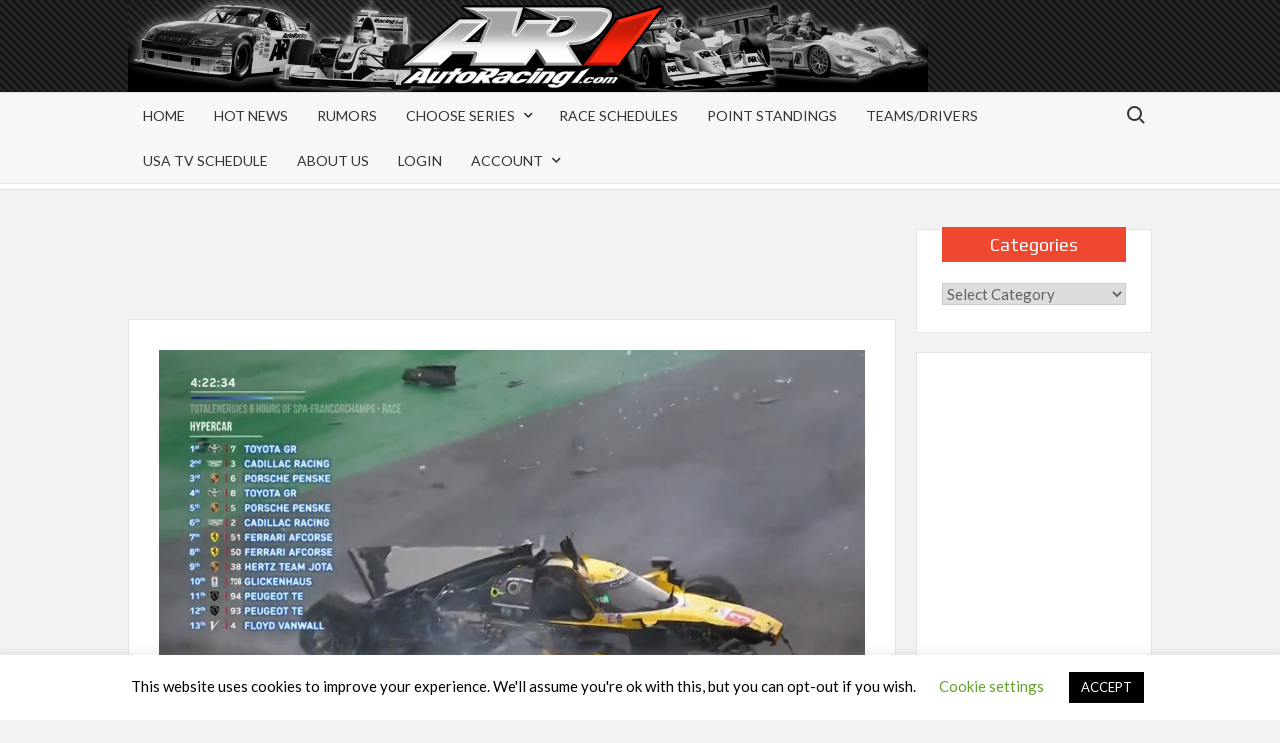

--- FILE ---
content_type: text/html; charset=UTF-8
request_url: https://www.autoracing1.com/pl/398783/wec-fia-rescinds-tire-blanket-ban-for-le-mans-to-avoid-millions-in-crash-damage/
body_size: 35585
content:
<!doctype html>
<html lang="en-US">

<head>
	<meta charset="UTF-8">
	<meta name="viewport" content="width=device-width">
	<meta name="msvalidate.01" content="420F45E81BE2B940EACCEB4C52AFA701" />
	<meta name="google-site-verification" content="_cECtbZryCbusjac4VPivSjkURLTDukWrlRXZNyWO8A" />
	<link rel="profile" href="https://gmpg.org/xfn/11">
	
	<!-- Global site tag (gtag.js) - Google Ads: 1068213182 -->
	<script async src="https://www.googletagmanager.com/gtag/js?id=AW-1068213182"></script>
	<script>
  		window.dataLayer = window.dataLayer || [];
  		function gtag(){dataLayer.push(arguments);}
  		gtag('js', new Date());
  		gtag('config', 'AW-1068213182');
	</script>

				 			 			 			 			 			 			 			 			 			 			 			 			 			 			 			 			 			 			 			 			 			 			 			 			 			 			 			 			 			 			 			 			 			 			 			 			 			 			 			 			 			 			 			 			 			 			 			 			 			 			 			 			 			 			 			 			 			 			 			 			 			 			 			 			 			 			 			 			 			 			 			 			 			 			 			 			 			 			 			 			 			 			 			 			 			 			 			 			 			 			 			 			 			 			 			 			 			 			 			 			 			 			 			 			 			 			 			 			 			 			 			 			 			 			 			 			 			 			 			 			 			 			 			 			 			 			 			 			 			 <meta name='robots' content='index, follow, max-image-preview:large, max-snippet:-1, max-video-preview:-1' />
	<style>img:is([sizes="auto" i], [sizes^="auto," i]) { contain-intrinsic-size: 3000px 1500px }</style>
	
	<!-- This site is optimized with the Yoast SEO Premium plugin v26.7 (Yoast SEO v26.7) - https://yoast.com/wordpress/plugins/seo/ -->
	<title>WEC: FIA rescinds tire blanket ban for Le Mans to avoid $millions in crash damage</title>
	<meta name="description" content="World Endurance Championship WEC: FIA rescinds tire blanket ban for Le Mans to avoid $millions in crash damage" />
	<link rel="canonical" href="https://www.autoracing1.com/pl/398783/wec-fia-rescinds-tire-blanket-ban-for-le-mans-to-avoid-millions-in-crash-damage/" />
	<meta property="og:locale" content="en_US" />
	<meta property="og:type" content="article" />
	<meta property="og:title" content="WEC: FIA rescinds tire blanket ban for Le Mans to avoid $millions in crash damage" />
	<meta property="og:description" content="World Endurance Championship WEC: FIA rescinds tire blanket ban for Le Mans to avoid $millions in crash damage" />
	<meta property="og:url" content="https://www.autoracing1.com/pl/398783/wec-fia-rescinds-tire-blanket-ban-for-le-mans-to-avoid-millions-in-crash-damage/" />
	<meta property="og:site_name" content="AutoRacing1.com" />
	<meta property="article:published_time" content="2023-05-12T01:35:28+00:00" />
	<meta property="article:modified_time" content="2023-05-12T01:39:19+00:00" />
	<meta property="og:image" content="https://www.autoracing1.com/wp-content/uploads/2023/sportscars/spa/3cadillaccrash.jpg" />
	<meta property="og:image:width" content="1000" />
	<meta property="og:image:height" content="637" />
	<meta property="og:image:type" content="image/jpeg" />
	<meta name="author" content="Mark Cipolloni" />
	<meta name="twitter:card" content="summary_large_image" />
	<meta name="twitter:creator" content="@AutoRacing1" />
	<meta name="twitter:site" content="@AutoRacing1" />
	<meta name="twitter:label1" content="Written by" />
	<meta name="twitter:data1" content="Mark Cipolloni" />
	<meta name="twitter:label2" content="Est. reading time" />
	<meta name="twitter:data2" content="2 minutes" />
	<script type="application/ld+json" class="yoast-schema-graph">{"@context":"https://schema.org","@graph":[{"@type":"Article","@id":"https://www.autoracing1.com/pl/398783/wec-fia-rescinds-tire-blanket-ban-for-le-mans-to-avoid-millions-in-crash-damage/#article","isPartOf":{"@id":"https://www.autoracing1.com/pl/398783/wec-fia-rescinds-tire-blanket-ban-for-le-mans-to-avoid-millions-in-crash-damage/"},"author":{"name":"Mark Cipolloni","@id":"https://www.autoracing1.com/#/schema/person/dc11d97ebb470f27cef42191ff6027e9"},"headline":"WEC: FIA rescinds tire blanket ban for Le Mans to avoid $millions in crash damage","datePublished":"2023-05-12T01:35:28+00:00","dateModified":"2023-05-12T01:39:19+00:00","mainEntityOfPage":{"@id":"https://www.autoracing1.com/pl/398783/wec-fia-rescinds-tire-blanket-ban-for-le-mans-to-avoid-millions-in-crash-damage/"},"wordCount":266,"publisher":{"@id":"https://www.autoracing1.com/#organization"},"image":{"@id":"https://www.autoracing1.com/pl/398783/wec-fia-rescinds-tire-blanket-ban-for-le-mans-to-avoid-millions-in-crash-damage/#primaryimage"},"thumbnailUrl":"https://www.autoracing1.com/wp-content/uploads/2023/sportscars/spa/3cadillaccrash.jpg","articleSection":["Hot News","World Endurance Championship"],"inLanguage":"en-US"},{"@type":"WebPage","@id":"https://www.autoracing1.com/pl/398783/wec-fia-rescinds-tire-blanket-ban-for-le-mans-to-avoid-millions-in-crash-damage/","url":"https://www.autoracing1.com/pl/398783/wec-fia-rescinds-tire-blanket-ban-for-le-mans-to-avoid-millions-in-crash-damage/","name":"WEC: FIA rescinds tire blanket ban for Le Mans to avoid $millions in crash damage","isPartOf":{"@id":"https://www.autoracing1.com/#website"},"primaryImageOfPage":{"@id":"https://www.autoracing1.com/pl/398783/wec-fia-rescinds-tire-blanket-ban-for-le-mans-to-avoid-millions-in-crash-damage/#primaryimage"},"image":{"@id":"https://www.autoracing1.com/pl/398783/wec-fia-rescinds-tire-blanket-ban-for-le-mans-to-avoid-millions-in-crash-damage/#primaryimage"},"thumbnailUrl":"https://www.autoracing1.com/wp-content/uploads/2023/sportscars/spa/3cadillaccrash.jpg","datePublished":"2023-05-12T01:35:28+00:00","dateModified":"2023-05-12T01:39:19+00:00","description":"World Endurance Championship WEC: FIA rescinds tire blanket ban for Le Mans to avoid $millions in crash damage","breadcrumb":{"@id":"https://www.autoracing1.com/pl/398783/wec-fia-rescinds-tire-blanket-ban-for-le-mans-to-avoid-millions-in-crash-damage/#breadcrumb"},"inLanguage":"en-US","potentialAction":[{"@type":"ReadAction","target":["https://www.autoracing1.com/pl/398783/wec-fia-rescinds-tire-blanket-ban-for-le-mans-to-avoid-millions-in-crash-damage/"]}]},{"@type":"ImageObject","inLanguage":"en-US","@id":"https://www.autoracing1.com/pl/398783/wec-fia-rescinds-tire-blanket-ban-for-le-mans-to-avoid-millions-in-crash-damage/#primaryimage","url":"https://www.autoracing1.com/wp-content/uploads/2023/sportscars/spa/3cadillaccrash.jpg","contentUrl":"https://www.autoracing1.com/wp-content/uploads/2023/sportscars/spa/3cadillaccrash.jpg","width":1000,"height":637},{"@type":"BreadcrumbList","@id":"https://www.autoracing1.com/pl/398783/wec-fia-rescinds-tire-blanket-ban-for-le-mans-to-avoid-millions-in-crash-damage/#breadcrumb","itemListElement":[{"@type":"ListItem","position":1,"name":"Home","item":"https://www.autoracing1.com/"},{"@type":"ListItem","position":2,"name":"WEC: FIA rescinds tire blanket ban for Le Mans to avoid $millions in crash damage"}]},{"@type":"WebSite","@id":"https://www.autoracing1.com/#website","url":"https://www.autoracing1.com/","name":"AutoRacing1.com","description":"An Inside Look at Motorsports","publisher":{"@id":"https://www.autoracing1.com/#organization"},"potentialAction":[{"@type":"SearchAction","target":{"@type":"EntryPoint","urlTemplate":"https://www.autoracing1.com/?s={search_term_string}"},"query-input":{"@type":"PropertyValueSpecification","valueRequired":true,"valueName":"search_term_string"}}],"inLanguage":"en-US"},{"@type":"Organization","@id":"https://www.autoracing1.com/#organization","name":"AutoRacing1.com","alternateName":"AR1.com","url":"https://www.autoracing1.com/","logo":{"@type":"ImageObject","inLanguage":"en-US","@id":"https://www.autoracing1.com/#/schema/logo/image/","url":"https://www.autoracing1.com/wp-content/uploads/pagestuff/banner-696x696-1.jpg","contentUrl":"https://www.autoracing1.com/wp-content/uploads/pagestuff/banner-696x696-1.jpg","width":696,"height":696,"caption":"AutoRacing1.com"},"image":{"@id":"https://www.autoracing1.com/#/schema/logo/image/"},"sameAs":["https://x.com/AutoRacing1"]},{"@type":"Person","@id":"https://www.autoracing1.com/#/schema/person/dc11d97ebb470f27cef42191ff6027e9","name":"Mark Cipolloni","image":{"@type":"ImageObject","inLanguage":"en-US","@id":"https://www.autoracing1.com/#/schema/person/image/","url":"https://secure.gravatar.com/avatar/a40a6ff167e51cd139151d586a47c414?s=96&d=mm&r=g","contentUrl":"https://secure.gravatar.com/avatar/a40a6ff167e51cd139151d586a47c414?s=96&d=mm&r=g","caption":"Mark Cipolloni"},"url":"https://www.autoracing1.com/pl/author/markc-2/"}]}</script>
	<!-- / Yoast SEO Premium plugin. -->


<link rel='dns-prefetch' href='//static.addtoany.com' />
<link rel='dns-prefetch' href='//pagead2.googlesyndication.com' />
<link rel='dns-prefetch' href='//www.googletagmanager.com' />
<link rel='dns-prefetch' href='//fonts.googleapis.com' />
<link rel='dns-prefetch' href='//fundingchoicesmessages.google.com' />
<link rel="alternate" type="application/rss+xml" title="AutoRacing1.com &raquo; Feed" href="https://www.autoracing1.com/feed/" />
<link rel="alternate" type="application/rss+xml" title="AutoRacing1.com &raquo; Comments Feed" href="https://www.autoracing1.com/comments/feed/" />
<script type="text/javascript">
/* <![CDATA[ */
window._wpemojiSettings = {"baseUrl":"https:\/\/s.w.org\/images\/core\/emoji\/15.0.3\/72x72\/","ext":".png","svgUrl":"https:\/\/s.w.org\/images\/core\/emoji\/15.0.3\/svg\/","svgExt":".svg","source":{"concatemoji":"https:\/\/www.autoracing1.com\/wp-includes\/js\/wp-emoji-release.min.js?ver=6.7.4"}};
/*! This file is auto-generated */
!function(i,n){var o,s,e;function c(e){try{var t={supportTests:e,timestamp:(new Date).valueOf()};sessionStorage.setItem(o,JSON.stringify(t))}catch(e){}}function p(e,t,n){e.clearRect(0,0,e.canvas.width,e.canvas.height),e.fillText(t,0,0);var t=new Uint32Array(e.getImageData(0,0,e.canvas.width,e.canvas.height).data),r=(e.clearRect(0,0,e.canvas.width,e.canvas.height),e.fillText(n,0,0),new Uint32Array(e.getImageData(0,0,e.canvas.width,e.canvas.height).data));return t.every(function(e,t){return e===r[t]})}function u(e,t,n){switch(t){case"flag":return n(e,"\ud83c\udff3\ufe0f\u200d\u26a7\ufe0f","\ud83c\udff3\ufe0f\u200b\u26a7\ufe0f")?!1:!n(e,"\ud83c\uddfa\ud83c\uddf3","\ud83c\uddfa\u200b\ud83c\uddf3")&&!n(e,"\ud83c\udff4\udb40\udc67\udb40\udc62\udb40\udc65\udb40\udc6e\udb40\udc67\udb40\udc7f","\ud83c\udff4\u200b\udb40\udc67\u200b\udb40\udc62\u200b\udb40\udc65\u200b\udb40\udc6e\u200b\udb40\udc67\u200b\udb40\udc7f");case"emoji":return!n(e,"\ud83d\udc26\u200d\u2b1b","\ud83d\udc26\u200b\u2b1b")}return!1}function f(e,t,n){var r="undefined"!=typeof WorkerGlobalScope&&self instanceof WorkerGlobalScope?new OffscreenCanvas(300,150):i.createElement("canvas"),a=r.getContext("2d",{willReadFrequently:!0}),o=(a.textBaseline="top",a.font="600 32px Arial",{});return e.forEach(function(e){o[e]=t(a,e,n)}),o}function t(e){var t=i.createElement("script");t.src=e,t.defer=!0,i.head.appendChild(t)}"undefined"!=typeof Promise&&(o="wpEmojiSettingsSupports",s=["flag","emoji"],n.supports={everything:!0,everythingExceptFlag:!0},e=new Promise(function(e){i.addEventListener("DOMContentLoaded",e,{once:!0})}),new Promise(function(t){var n=function(){try{var e=JSON.parse(sessionStorage.getItem(o));if("object"==typeof e&&"number"==typeof e.timestamp&&(new Date).valueOf()<e.timestamp+604800&&"object"==typeof e.supportTests)return e.supportTests}catch(e){}return null}();if(!n){if("undefined"!=typeof Worker&&"undefined"!=typeof OffscreenCanvas&&"undefined"!=typeof URL&&URL.createObjectURL&&"undefined"!=typeof Blob)try{var e="postMessage("+f.toString()+"("+[JSON.stringify(s),u.toString(),p.toString()].join(",")+"));",r=new Blob([e],{type:"text/javascript"}),a=new Worker(URL.createObjectURL(r),{name:"wpTestEmojiSupports"});return void(a.onmessage=function(e){c(n=e.data),a.terminate(),t(n)})}catch(e){}c(n=f(s,u,p))}t(n)}).then(function(e){for(var t in e)n.supports[t]=e[t],n.supports.everything=n.supports.everything&&n.supports[t],"flag"!==t&&(n.supports.everythingExceptFlag=n.supports.everythingExceptFlag&&n.supports[t]);n.supports.everythingExceptFlag=n.supports.everythingExceptFlag&&!n.supports.flag,n.DOMReady=!1,n.readyCallback=function(){n.DOMReady=!0}}).then(function(){return e}).then(function(){var e;n.supports.everything||(n.readyCallback(),(e=n.source||{}).concatemoji?t(e.concatemoji):e.wpemoji&&e.twemoji&&(t(e.twemoji),t(e.wpemoji)))}))}((window,document),window._wpemojiSettings);
/* ]]> */
</script>
<style id='wp-emoji-styles-inline-css' type='text/css'>

	img.wp-smiley, img.emoji {
		display: inline !important;
		border: none !important;
		box-shadow: none !important;
		height: 1em !important;
		width: 1em !important;
		margin: 0 0.07em !important;
		vertical-align: -0.1em !important;
		background: none !important;
		padding: 0 !important;
	}
</style>
<link rel='stylesheet' id='wp-block-library-css' href='https://www.autoracing1.com/wp-includes/css/dist/block-library/style.min.css?ver=6.7.4' type='text/css' media='all' />
<style id='pdfemb-pdf-embedder-viewer-style-inline-css' type='text/css'>
.wp-block-pdfemb-pdf-embedder-viewer{max-width:none}

</style>
<link rel='stylesheet' id='pwgc-wc-blocks-style-css' href='https://www.autoracing1.com/wp-content/plugins/pw-woocommerce-gift-cards/assets/css/blocks.css?ver=2.29' type='text/css' media='all' />
<style id='classic-theme-styles-inline-css' type='text/css'>
/*! This file is auto-generated */
.wp-block-button__link{color:#fff;background-color:#32373c;border-radius:9999px;box-shadow:none;text-decoration:none;padding:calc(.667em + 2px) calc(1.333em + 2px);font-size:1.125em}.wp-block-file__button{background:#32373c;color:#fff;text-decoration:none}
</style>
<style id='global-styles-inline-css' type='text/css'>
:root{--wp--preset--aspect-ratio--square: 1;--wp--preset--aspect-ratio--4-3: 4/3;--wp--preset--aspect-ratio--3-4: 3/4;--wp--preset--aspect-ratio--3-2: 3/2;--wp--preset--aspect-ratio--2-3: 2/3;--wp--preset--aspect-ratio--16-9: 16/9;--wp--preset--aspect-ratio--9-16: 9/16;--wp--preset--color--black: #000000;--wp--preset--color--cyan-bluish-gray: #abb8c3;--wp--preset--color--white: #ffffff;--wp--preset--color--pale-pink: #f78da7;--wp--preset--color--vivid-red: #cf2e2e;--wp--preset--color--luminous-vivid-orange: #ff6900;--wp--preset--color--luminous-vivid-amber: #fcb900;--wp--preset--color--light-green-cyan: #7bdcb5;--wp--preset--color--vivid-green-cyan: #00d084;--wp--preset--color--pale-cyan-blue: #8ed1fc;--wp--preset--color--vivid-cyan-blue: #0693e3;--wp--preset--color--vivid-purple: #9b51e0;--wp--preset--gradient--vivid-cyan-blue-to-vivid-purple: linear-gradient(135deg,rgba(6,147,227,1) 0%,rgb(155,81,224) 100%);--wp--preset--gradient--light-green-cyan-to-vivid-green-cyan: linear-gradient(135deg,rgb(122,220,180) 0%,rgb(0,208,130) 100%);--wp--preset--gradient--luminous-vivid-amber-to-luminous-vivid-orange: linear-gradient(135deg,rgba(252,185,0,1) 0%,rgba(255,105,0,1) 100%);--wp--preset--gradient--luminous-vivid-orange-to-vivid-red: linear-gradient(135deg,rgba(255,105,0,1) 0%,rgb(207,46,46) 100%);--wp--preset--gradient--very-light-gray-to-cyan-bluish-gray: linear-gradient(135deg,rgb(238,238,238) 0%,rgb(169,184,195) 100%);--wp--preset--gradient--cool-to-warm-spectrum: linear-gradient(135deg,rgb(74,234,220) 0%,rgb(151,120,209) 20%,rgb(207,42,186) 40%,rgb(238,44,130) 60%,rgb(251,105,98) 80%,rgb(254,248,76) 100%);--wp--preset--gradient--blush-light-purple: linear-gradient(135deg,rgb(255,206,236) 0%,rgb(152,150,240) 100%);--wp--preset--gradient--blush-bordeaux: linear-gradient(135deg,rgb(254,205,165) 0%,rgb(254,45,45) 50%,rgb(107,0,62) 100%);--wp--preset--gradient--luminous-dusk: linear-gradient(135deg,rgb(255,203,112) 0%,rgb(199,81,192) 50%,rgb(65,88,208) 100%);--wp--preset--gradient--pale-ocean: linear-gradient(135deg,rgb(255,245,203) 0%,rgb(182,227,212) 50%,rgb(51,167,181) 100%);--wp--preset--gradient--electric-grass: linear-gradient(135deg,rgb(202,248,128) 0%,rgb(113,206,126) 100%);--wp--preset--gradient--midnight: linear-gradient(135deg,rgb(2,3,129) 0%,rgb(40,116,252) 100%);--wp--preset--font-size--small: 13px;--wp--preset--font-size--medium: 20px;--wp--preset--font-size--large: 36px;--wp--preset--font-size--x-large: 42px;--wp--preset--spacing--20: 0.44rem;--wp--preset--spacing--30: 0.67rem;--wp--preset--spacing--40: 1rem;--wp--preset--spacing--50: 1.5rem;--wp--preset--spacing--60: 2.25rem;--wp--preset--spacing--70: 3.38rem;--wp--preset--spacing--80: 5.06rem;--wp--preset--shadow--natural: 6px 6px 9px rgba(0, 0, 0, 0.2);--wp--preset--shadow--deep: 12px 12px 50px rgba(0, 0, 0, 0.4);--wp--preset--shadow--sharp: 6px 6px 0px rgba(0, 0, 0, 0.2);--wp--preset--shadow--outlined: 6px 6px 0px -3px rgba(255, 255, 255, 1), 6px 6px rgba(0, 0, 0, 1);--wp--preset--shadow--crisp: 6px 6px 0px rgba(0, 0, 0, 1);}:where(.is-layout-flex){gap: 0.5em;}:where(.is-layout-grid){gap: 0.5em;}body .is-layout-flex{display: flex;}.is-layout-flex{flex-wrap: wrap;align-items: center;}.is-layout-flex > :is(*, div){margin: 0;}body .is-layout-grid{display: grid;}.is-layout-grid > :is(*, div){margin: 0;}:where(.wp-block-columns.is-layout-flex){gap: 2em;}:where(.wp-block-columns.is-layout-grid){gap: 2em;}:where(.wp-block-post-template.is-layout-flex){gap: 1.25em;}:where(.wp-block-post-template.is-layout-grid){gap: 1.25em;}.has-black-color{color: var(--wp--preset--color--black) !important;}.has-cyan-bluish-gray-color{color: var(--wp--preset--color--cyan-bluish-gray) !important;}.has-white-color{color: var(--wp--preset--color--white) !important;}.has-pale-pink-color{color: var(--wp--preset--color--pale-pink) !important;}.has-vivid-red-color{color: var(--wp--preset--color--vivid-red) !important;}.has-luminous-vivid-orange-color{color: var(--wp--preset--color--luminous-vivid-orange) !important;}.has-luminous-vivid-amber-color{color: var(--wp--preset--color--luminous-vivid-amber) !important;}.has-light-green-cyan-color{color: var(--wp--preset--color--light-green-cyan) !important;}.has-vivid-green-cyan-color{color: var(--wp--preset--color--vivid-green-cyan) !important;}.has-pale-cyan-blue-color{color: var(--wp--preset--color--pale-cyan-blue) !important;}.has-vivid-cyan-blue-color{color: var(--wp--preset--color--vivid-cyan-blue) !important;}.has-vivid-purple-color{color: var(--wp--preset--color--vivid-purple) !important;}.has-black-background-color{background-color: var(--wp--preset--color--black) !important;}.has-cyan-bluish-gray-background-color{background-color: var(--wp--preset--color--cyan-bluish-gray) !important;}.has-white-background-color{background-color: var(--wp--preset--color--white) !important;}.has-pale-pink-background-color{background-color: var(--wp--preset--color--pale-pink) !important;}.has-vivid-red-background-color{background-color: var(--wp--preset--color--vivid-red) !important;}.has-luminous-vivid-orange-background-color{background-color: var(--wp--preset--color--luminous-vivid-orange) !important;}.has-luminous-vivid-amber-background-color{background-color: var(--wp--preset--color--luminous-vivid-amber) !important;}.has-light-green-cyan-background-color{background-color: var(--wp--preset--color--light-green-cyan) !important;}.has-vivid-green-cyan-background-color{background-color: var(--wp--preset--color--vivid-green-cyan) !important;}.has-pale-cyan-blue-background-color{background-color: var(--wp--preset--color--pale-cyan-blue) !important;}.has-vivid-cyan-blue-background-color{background-color: var(--wp--preset--color--vivid-cyan-blue) !important;}.has-vivid-purple-background-color{background-color: var(--wp--preset--color--vivid-purple) !important;}.has-black-border-color{border-color: var(--wp--preset--color--black) !important;}.has-cyan-bluish-gray-border-color{border-color: var(--wp--preset--color--cyan-bluish-gray) !important;}.has-white-border-color{border-color: var(--wp--preset--color--white) !important;}.has-pale-pink-border-color{border-color: var(--wp--preset--color--pale-pink) !important;}.has-vivid-red-border-color{border-color: var(--wp--preset--color--vivid-red) !important;}.has-luminous-vivid-orange-border-color{border-color: var(--wp--preset--color--luminous-vivid-orange) !important;}.has-luminous-vivid-amber-border-color{border-color: var(--wp--preset--color--luminous-vivid-amber) !important;}.has-light-green-cyan-border-color{border-color: var(--wp--preset--color--light-green-cyan) !important;}.has-vivid-green-cyan-border-color{border-color: var(--wp--preset--color--vivid-green-cyan) !important;}.has-pale-cyan-blue-border-color{border-color: var(--wp--preset--color--pale-cyan-blue) !important;}.has-vivid-cyan-blue-border-color{border-color: var(--wp--preset--color--vivid-cyan-blue) !important;}.has-vivid-purple-border-color{border-color: var(--wp--preset--color--vivid-purple) !important;}.has-vivid-cyan-blue-to-vivid-purple-gradient-background{background: var(--wp--preset--gradient--vivid-cyan-blue-to-vivid-purple) !important;}.has-light-green-cyan-to-vivid-green-cyan-gradient-background{background: var(--wp--preset--gradient--light-green-cyan-to-vivid-green-cyan) !important;}.has-luminous-vivid-amber-to-luminous-vivid-orange-gradient-background{background: var(--wp--preset--gradient--luminous-vivid-amber-to-luminous-vivid-orange) !important;}.has-luminous-vivid-orange-to-vivid-red-gradient-background{background: var(--wp--preset--gradient--luminous-vivid-orange-to-vivid-red) !important;}.has-very-light-gray-to-cyan-bluish-gray-gradient-background{background: var(--wp--preset--gradient--very-light-gray-to-cyan-bluish-gray) !important;}.has-cool-to-warm-spectrum-gradient-background{background: var(--wp--preset--gradient--cool-to-warm-spectrum) !important;}.has-blush-light-purple-gradient-background{background: var(--wp--preset--gradient--blush-light-purple) !important;}.has-blush-bordeaux-gradient-background{background: var(--wp--preset--gradient--blush-bordeaux) !important;}.has-luminous-dusk-gradient-background{background: var(--wp--preset--gradient--luminous-dusk) !important;}.has-pale-ocean-gradient-background{background: var(--wp--preset--gradient--pale-ocean) !important;}.has-electric-grass-gradient-background{background: var(--wp--preset--gradient--electric-grass) !important;}.has-midnight-gradient-background{background: var(--wp--preset--gradient--midnight) !important;}.has-small-font-size{font-size: var(--wp--preset--font-size--small) !important;}.has-medium-font-size{font-size: var(--wp--preset--font-size--medium) !important;}.has-large-font-size{font-size: var(--wp--preset--font-size--large) !important;}.has-x-large-font-size{font-size: var(--wp--preset--font-size--x-large) !important;}
:where(.wp-block-post-template.is-layout-flex){gap: 1.25em;}:where(.wp-block-post-template.is-layout-grid){gap: 1.25em;}
:where(.wp-block-columns.is-layout-flex){gap: 2em;}:where(.wp-block-columns.is-layout-grid){gap: 2em;}
:root :where(.wp-block-pullquote){font-size: 1.5em;line-height: 1.6;}
</style>
<link rel='stylesheet' id='cookie-law-info-css' href='https://www.autoracing1.com/wp-content/plugins/cookie-law-info/legacy/public/css/cookie-law-info-public.css?ver=3.3.9.1' type='text/css' media='all' />
<link rel='stylesheet' id='cookie-law-info-gdpr-css' href='https://www.autoracing1.com/wp-content/plugins/cookie-law-info/legacy/public/css/cookie-law-info-gdpr.css?ver=3.3.9.1' type='text/css' media='all' />
<link rel='stylesheet' id='woocommerce-layout-css' href='https://www.autoracing1.com/wp-content/plugins/woocommerce/assets/css/woocommerce-layout.css?ver=10.3.7' type='text/css' media='all' />
<link rel='stylesheet' id='woocommerce-smallscreen-css' href='https://www.autoracing1.com/wp-content/plugins/woocommerce/assets/css/woocommerce-smallscreen.css?ver=10.3.7' type='text/css' media='only screen and (max-width: 768px)' />
<link rel='stylesheet' id='woocommerce-general-css' href='https://www.autoracing1.com/wp-content/plugins/woocommerce/assets/css/woocommerce.css?ver=10.3.7' type='text/css' media='all' />
<style id='woocommerce-inline-inline-css' type='text/css'>
.woocommerce form .form-row .required { visibility: visible; }
</style>
<link rel='stylesheet' id='wc-gateway-ppec-frontend-css' href='https://www.autoracing1.com/wp-content/plugins/woocommerce-gateway-paypal-express-checkout/assets/css/wc-gateway-ppec-frontend.css?ver=2.1.3' type='text/css' media='all' />
<link rel='stylesheet' id='brands-styles-css' href='https://www.autoracing1.com/wp-content/plugins/woocommerce/assets/css/brands.css?ver=10.3.7' type='text/css' media='all' />
<link rel='stylesheet' id='timesnews-style-css' href='https://www.autoracing1.com/wp-content/themes/timesnews-ar1/style.css?ver=6.7.4' type='text/css' media='all' />
<link rel='stylesheet' id='fontawesome-css' href='https://www.autoracing1.com/wp-content/themes/timesnews/assets/library/fontawesome/css/all.min.css?ver=6.7.4' type='text/css' media='all' />
<link rel='stylesheet' id='timesnews-google-fonts-css' href='//fonts.googleapis.com/css?family=Play:400,700|Lato:400,400i,700&#038;subset=latin%2Clatin-ext' type='text/css' media='all' />
<link rel='stylesheet' id='wp-members-css' href='https://www.autoracing1.com/wp-content/plugins/wp-members/assets/css/forms/generic-no-float.min.css?ver=3.5.5.1' type='text/css' media='all' />
<link rel='stylesheet' id='addtoany-css' href='https://www.autoracing1.com/wp-content/plugins/add-to-any/addtoany.min.css?ver=1.16' type='text/css' media='all' />
<link rel='stylesheet' id='owl-carouse-css' href='https://www.autoracing1.com/wp-content/themes/timesnews-ar1/assets/owlcarousel/assets/owl.carousel.min.css?ver=6.7.4' type='text/css' media='all' />
<link rel='stylesheet' id='owl-theme-carouse-css' href='https://www.autoracing1.com/wp-content/themes/timesnews-ar1/assets/owlcarousel/assets/owl.theme.default.css?ver=6.7.4' type='text/css' media='all' />
<link rel='stylesheet' id='parent-style-css' href='https://www.autoracing1.com/wp-content/themes/timesnews/style.css?ver=6.7.4' type='text/css' media='all' />
<link rel='stylesheet' id='child-style-css' href='https://www.autoracing1.com/wp-content/themes/timesnews-ar1/style.css?ver=1.0.0' type='text/css' media='all' />
<script type="text/javascript" id="addtoany-core-js-before">
/* <![CDATA[ */
window.a2a_config=window.a2a_config||{};a2a_config.callbacks=[];a2a_config.overlays=[];a2a_config.templates={};
/* ]]> */
</script>
<script type="text/javascript" defer src="https://static.addtoany.com/menu/page.js" id="addtoany-core-js"></script>
<script type="text/javascript" src="https://www.autoracing1.com/wp-content/themes/timesnews-ar1/assets/js/jquery-head.min.js?ver=3.7.1" id="jquery-core-js"></script>
<script type="text/javascript" defer src="https://www.autoracing1.com/wp-content/plugins/add-to-any/addtoany.min.js?ver=1.1" id="addtoany-jquery-js"></script>
<script type="text/javascript" id="cookie-law-info-js-extra">
/* <![CDATA[ */
var Cli_Data = {"nn_cookie_ids":[],"cookielist":[],"non_necessary_cookies":[],"ccpaEnabled":"","ccpaRegionBased":"","ccpaBarEnabled":"","strictlyEnabled":["necessary","obligatoire"],"ccpaType":"gdpr","js_blocking":"","custom_integration":"","triggerDomRefresh":"","secure_cookies":""};
var cli_cookiebar_settings = {"animate_speed_hide":"500","animate_speed_show":"500","background":"#FFF","border":"#b1a6a6c2","border_on":"","button_1_button_colour":"#000","button_1_button_hover":"#000000","button_1_link_colour":"#fff","button_1_as_button":"1","button_1_new_win":"","button_2_button_colour":"#333","button_2_button_hover":"#292929","button_2_link_colour":"#444","button_2_as_button":"","button_2_hidebar":"","button_3_button_colour":"#000","button_3_button_hover":"#000000","button_3_link_colour":"#fff","button_3_as_button":"1","button_3_new_win":"","button_4_button_colour":"#000","button_4_button_hover":"#000000","button_4_link_colour":"#62a329","button_4_as_button":"","button_7_button_colour":"#61a229","button_7_button_hover":"#4e8221","button_7_link_colour":"#fff","button_7_as_button":"1","button_7_new_win":"","font_family":"inherit","header_fix":"","notify_animate_hide":"1","notify_animate_show":"","notify_div_id":"#cookie-law-info-bar","notify_position_horizontal":"right","notify_position_vertical":"bottom","scroll_close":"","scroll_close_reload":"","accept_close_reload":"","reject_close_reload":"","showagain_tab":"1","showagain_background":"#fff","showagain_border":"#000","showagain_div_id":"#cookie-law-info-again","showagain_x_position":"100px","text":"#000","show_once_yn":"","show_once":"10000","logging_on":"","as_popup":"","popup_overlay":"1","bar_heading_text":"","cookie_bar_as":"banner","popup_showagain_position":"bottom-right","widget_position":"left"};
var log_object = {"ajax_url":"https:\/\/www.autoracing1.com\/wp-admin\/admin-ajax.php"};
/* ]]> */
</script>
<script type="text/javascript" src="https://www.autoracing1.com/wp-content/plugins/cookie-law-info/legacy/public/js/cookie-law-info-public.js?ver=3.3.9.1" id="cookie-law-info-js"></script>
<script type="text/javascript" src="https://www.autoracing1.com/wp-content/plugins/woocommerce/assets/js/jquery-blockui/jquery.blockUI.min.js?ver=2.7.0-wc.10.3.7" id="wc-jquery-blockui-js" defer="defer" data-wp-strategy="defer"></script>
<script type="text/javascript" id="wc-add-to-cart-js-extra">
/* <![CDATA[ */
var wc_add_to_cart_params = {"ajax_url":"\/wp-admin\/admin-ajax.php","wc_ajax_url":"\/?wc-ajax=%%endpoint%%","i18n_view_cart":"View cart","cart_url":"https:\/\/www.autoracing1.com\/cart-2\/","is_cart":"","cart_redirect_after_add":"yes"};
/* ]]> */
</script>
<script type="text/javascript" src="https://www.autoracing1.com/wp-content/plugins/woocommerce/assets/js/frontend/add-to-cart.min.js?ver=10.3.7" id="wc-add-to-cart-js" defer="defer" data-wp-strategy="defer"></script>
<script type="text/javascript" src="https://www.autoracing1.com/wp-content/plugins/woocommerce/assets/js/js-cookie/js.cookie.min.js?ver=2.1.4-wc.10.3.7" id="wc-js-cookie-js" defer="defer" data-wp-strategy="defer"></script>
<script type="text/javascript" id="woocommerce-js-extra">
/* <![CDATA[ */
var woocommerce_params = {"ajax_url":"\/wp-admin\/admin-ajax.php","wc_ajax_url":"\/?wc-ajax=%%endpoint%%","i18n_password_show":"Show password","i18n_password_hide":"Hide password"};
/* ]]> */
</script>
<script type="text/javascript" src="https://www.autoracing1.com/wp-content/plugins/woocommerce/assets/js/frontend/woocommerce.min.js?ver=10.3.7" id="woocommerce-js" defer="defer" data-wp-strategy="defer"></script>
<script type="text/javascript" src="https://www.autoracing1.com/wp-content/themes/timesnews-ar1/assets/js/global.js?ver=6.7.4" id="timesnews-ar1-gloabl-js"></script>
<script type="text/javascript" src="https://www.autoracing1.com/wp-content/themes/timesnews-ar1/assets/owlcarousel/owl.carousel.min.js?ver=2.3.4" id="timesnews-ar1-owl-api-js"></script>
<script type="text/javascript" src="https://www.autoracing1.com/wp-content/themes/timesnews-ar1/assets/js/owl.js?ver=6.7.4" id="timesnews-ar1-owl-js"></script>
<script type="text/javascript" src="https://pagead2.googlesyndication.com/pagead/js/adsbygoogle.js?ver=6.7.4" id="ar1-adsbygoogle-js"></script>

<!-- Google tag (gtag.js) snippet added by Site Kit -->
<!-- Google Analytics snippet added by Site Kit -->
<script type="text/javascript" src="https://www.googletagmanager.com/gtag/js?id=GT-T5JV498" id="google_gtagjs-js" async></script>
<script type="text/javascript" id="google_gtagjs-js-after">
/* <![CDATA[ */
window.dataLayer = window.dataLayer || [];function gtag(){dataLayer.push(arguments);}
gtag("set","linker",{"domains":["www.autoracing1.com"]});
gtag("js", new Date());
gtag("set", "developer_id.dZTNiMT", true);
gtag("config", "GT-T5JV498");
/* ]]> */
</script>
<link rel="https://api.w.org/" href="https://www.autoracing1.com/wp-json/" /><link rel="alternate" title="JSON" type="application/json" href="https://www.autoracing1.com/wp-json/wp/v2/posts/398783" /><link rel="EditURI" type="application/rsd+xml" title="RSD" href="https://www.autoracing1.com/xmlrpc.php?rsd" />
<meta name="generator" content="WordPress 6.7.4" />
<meta name="generator" content="WooCommerce 10.3.7" />
<link rel='shortlink' href='https://www.autoracing1.com/?p=398783' />
<link rel="alternate" title="oEmbed (JSON)" type="application/json+oembed" href="https://www.autoracing1.com/wp-json/oembed/1.0/embed?url=https%3A%2F%2Fwww.autoracing1.com%2Fpl%2F398783%2Fwec-fia-rescinds-tire-blanket-ban-for-le-mans-to-avoid-millions-in-crash-damage%2F" />
<link rel="alternate" title="oEmbed (XML)" type="text/xml+oembed" href="https://www.autoracing1.com/wp-json/oembed/1.0/embed?url=https%3A%2F%2Fwww.autoracing1.com%2Fpl%2F398783%2Fwec-fia-rescinds-tire-blanket-ban-for-le-mans-to-avoid-millions-in-crash-damage%2F&#038;format=xml" />
<meta name="generator" content="Site Kit by Google 1.168.0" />	<noscript><style>.woocommerce-product-gallery{ opacity: 1 !important; }</style></noscript>
	
<!-- Google AdSense meta tags added by Site Kit -->
<meta name="google-adsense-platform-account" content="ca-host-pub-2644536267352236">
<meta name="google-adsense-platform-domain" content="sitekit.withgoogle.com">
<!-- End Google AdSense meta tags added by Site Kit -->
		<style type="text/css">
					.site-title a,
			.site-description,
			.has-header-image .site-title a,
			.has-header-image .site-description,
			.has-top-bg-image .site-title a,
			.has-top-bg-image .site-description {
				position: absolute;
				clip: rect(1px, 1px, 1px, 1px);
			}
				</style>
		
<!-- Google Tag Manager snippet added by Site Kit -->
<script type="text/javascript">
/* <![CDATA[ */

			( function( w, d, s, l, i ) {
				w[l] = w[l] || [];
				w[l].push( {'gtm.start': new Date().getTime(), event: 'gtm.js'} );
				var f = d.getElementsByTagName( s )[0],
					j = d.createElement( s ), dl = l != 'dataLayer' ? '&l=' + l : '';
				j.async = true;
				j.src = 'https://www.googletagmanager.com/gtm.js?id=' + i + dl;
				f.parentNode.insertBefore( j, f );
			} )( window, document, 'script', 'dataLayer', 'GTM-M4549CT' );
			
/* ]]> */
</script>

<!-- End Google Tag Manager snippet added by Site Kit -->

<!-- Google AdSense snippet added by Site Kit -->
<script type="text/javascript" async="async" src="https://pagead2.googlesyndication.com/pagead/js/adsbygoogle.js?client=ca-pub-7243155969034035&amp;host=ca-host-pub-2644536267352236" crossorigin="anonymous"></script>

<!-- End Google AdSense snippet added by Site Kit -->

<!-- Google AdSense Ad Blocking Recovery snippet added by Site Kit -->
<script async src="https://fundingchoicesmessages.google.com/i/pub-7243155969034035?ers=1" nonce="PuVFrMnTwWqeDidGl2obdQ"></script><script nonce="PuVFrMnTwWqeDidGl2obdQ">(function() {function signalGooglefcPresent() {if (!window.frames['googlefcPresent']) {if (document.body) {const iframe = document.createElement('iframe'); iframe.style = 'width: 0; height: 0; border: none; z-index: -1000; left: -1000px; top: -1000px;'; iframe.style.display = 'none'; iframe.name = 'googlefcPresent'; document.body.appendChild(iframe);} else {setTimeout(signalGooglefcPresent, 0);}}}signalGooglefcPresent();})();</script>
<!-- End Google AdSense Ad Blocking Recovery snippet added by Site Kit -->

<!-- Google AdSense Ad Blocking Recovery Error Protection snippet added by Site Kit -->
<script>(function(){'use strict';function aa(a){var b=0;return function(){return b<a.length?{done:!1,value:a[b++]}:{done:!0}}}var ba="function"==typeof Object.defineProperties?Object.defineProperty:function(a,b,c){if(a==Array.prototype||a==Object.prototype)return a;a[b]=c.value;return a};
function ea(a){a=["object"==typeof globalThis&&globalThis,a,"object"==typeof window&&window,"object"==typeof self&&self,"object"==typeof global&&global];for(var b=0;b<a.length;++b){var c=a[b];if(c&&c.Math==Math)return c}throw Error("Cannot find global object");}var fa=ea(this);function ha(a,b){if(b)a:{var c=fa;a=a.split(".");for(var d=0;d<a.length-1;d++){var e=a[d];if(!(e in c))break a;c=c[e]}a=a[a.length-1];d=c[a];b=b(d);b!=d&&null!=b&&ba(c,a,{configurable:!0,writable:!0,value:b})}}
var ia="function"==typeof Object.create?Object.create:function(a){function b(){}b.prototype=a;return new b},l;if("function"==typeof Object.setPrototypeOf)l=Object.setPrototypeOf;else{var m;a:{var ja={a:!0},ka={};try{ka.__proto__=ja;m=ka.a;break a}catch(a){}m=!1}l=m?function(a,b){a.__proto__=b;if(a.__proto__!==b)throw new TypeError(a+" is not extensible");return a}:null}var la=l;
function n(a,b){a.prototype=ia(b.prototype);a.prototype.constructor=a;if(la)la(a,b);else for(var c in b)if("prototype"!=c)if(Object.defineProperties){var d=Object.getOwnPropertyDescriptor(b,c);d&&Object.defineProperty(a,c,d)}else a[c]=b[c];a.A=b.prototype}function ma(){for(var a=Number(this),b=[],c=a;c<arguments.length;c++)b[c-a]=arguments[c];return b}
var na="function"==typeof Object.assign?Object.assign:function(a,b){for(var c=1;c<arguments.length;c++){var d=arguments[c];if(d)for(var e in d)Object.prototype.hasOwnProperty.call(d,e)&&(a[e]=d[e])}return a};ha("Object.assign",function(a){return a||na});/*

 Copyright The Closure Library Authors.
 SPDX-License-Identifier: Apache-2.0
*/
var p=this||self;function q(a){return a};var t,u;a:{for(var oa=["CLOSURE_FLAGS"],v=p,x=0;x<oa.length;x++)if(v=v[oa[x]],null==v){u=null;break a}u=v}var pa=u&&u[610401301];t=null!=pa?pa:!1;var z,qa=p.navigator;z=qa?qa.userAgentData||null:null;function A(a){return t?z?z.brands.some(function(b){return(b=b.brand)&&-1!=b.indexOf(a)}):!1:!1}function B(a){var b;a:{if(b=p.navigator)if(b=b.userAgent)break a;b=""}return-1!=b.indexOf(a)};function C(){return t?!!z&&0<z.brands.length:!1}function D(){return C()?A("Chromium"):(B("Chrome")||B("CriOS"))&&!(C()?0:B("Edge"))||B("Silk")};var ra=C()?!1:B("Trident")||B("MSIE");!B("Android")||D();D();B("Safari")&&(D()||(C()?0:B("Coast"))||(C()?0:B("Opera"))||(C()?0:B("Edge"))||(C()?A("Microsoft Edge"):B("Edg/"))||C()&&A("Opera"));var sa={},E=null;var ta="undefined"!==typeof Uint8Array,ua=!ra&&"function"===typeof btoa;var F="function"===typeof Symbol&&"symbol"===typeof Symbol()?Symbol():void 0,G=F?function(a,b){a[F]|=b}:function(a,b){void 0!==a.g?a.g|=b:Object.defineProperties(a,{g:{value:b,configurable:!0,writable:!0,enumerable:!1}})};function va(a){var b=H(a);1!==(b&1)&&(Object.isFrozen(a)&&(a=Array.prototype.slice.call(a)),I(a,b|1))}
var H=F?function(a){return a[F]|0}:function(a){return a.g|0},J=F?function(a){return a[F]}:function(a){return a.g},I=F?function(a,b){a[F]=b}:function(a,b){void 0!==a.g?a.g=b:Object.defineProperties(a,{g:{value:b,configurable:!0,writable:!0,enumerable:!1}})};function wa(){var a=[];G(a,1);return a}function xa(a,b){I(b,(a|0)&-99)}function K(a,b){I(b,(a|34)&-73)}function L(a){a=a>>11&1023;return 0===a?536870912:a};var M={};function N(a){return null!==a&&"object"===typeof a&&!Array.isArray(a)&&a.constructor===Object}var O,ya=[];I(ya,39);O=Object.freeze(ya);var P;function Q(a,b){P=b;a=new a(b);P=void 0;return a}
function R(a,b,c){null==a&&(a=P);P=void 0;if(null==a){var d=96;c?(a=[c],d|=512):a=[];b&&(d=d&-2095105|(b&1023)<<11)}else{if(!Array.isArray(a))throw Error();d=H(a);if(d&64)return a;d|=64;if(c&&(d|=512,c!==a[0]))throw Error();a:{c=a;var e=c.length;if(e){var f=e-1,g=c[f];if(N(g)){d|=256;b=(d>>9&1)-1;e=f-b;1024<=e&&(za(c,b,g),e=1023);d=d&-2095105|(e&1023)<<11;break a}}b&&(g=(d>>9&1)-1,b=Math.max(b,e-g),1024<b&&(za(c,g,{}),d|=256,b=1023),d=d&-2095105|(b&1023)<<11)}}I(a,d);return a}
function za(a,b,c){for(var d=1023+b,e=a.length,f=d;f<e;f++){var g=a[f];null!=g&&g!==c&&(c[f-b]=g)}a.length=d+1;a[d]=c};function Aa(a){switch(typeof a){case "number":return isFinite(a)?a:String(a);case "boolean":return a?1:0;case "object":if(a&&!Array.isArray(a)&&ta&&null!=a&&a instanceof Uint8Array){if(ua){for(var b="",c=0,d=a.length-10240;c<d;)b+=String.fromCharCode.apply(null,a.subarray(c,c+=10240));b+=String.fromCharCode.apply(null,c?a.subarray(c):a);a=btoa(b)}else{void 0===b&&(b=0);if(!E){E={};c="ABCDEFGHIJKLMNOPQRSTUVWXYZabcdefghijklmnopqrstuvwxyz0123456789".split("");d=["+/=","+/","-_=","-_.","-_"];for(var e=
0;5>e;e++){var f=c.concat(d[e].split(""));sa[e]=f;for(var g=0;g<f.length;g++){var h=f[g];void 0===E[h]&&(E[h]=g)}}}b=sa[b];c=Array(Math.floor(a.length/3));d=b[64]||"";for(e=f=0;f<a.length-2;f+=3){var k=a[f],w=a[f+1];h=a[f+2];g=b[k>>2];k=b[(k&3)<<4|w>>4];w=b[(w&15)<<2|h>>6];h=b[h&63];c[e++]=g+k+w+h}g=0;h=d;switch(a.length-f){case 2:g=a[f+1],h=b[(g&15)<<2]||d;case 1:a=a[f],c[e]=b[a>>2]+b[(a&3)<<4|g>>4]+h+d}a=c.join("")}return a}}return a};function Ba(a,b,c){a=Array.prototype.slice.call(a);var d=a.length,e=b&256?a[d-1]:void 0;d+=e?-1:0;for(b=b&512?1:0;b<d;b++)a[b]=c(a[b]);if(e){b=a[b]={};for(var f in e)Object.prototype.hasOwnProperty.call(e,f)&&(b[f]=c(e[f]))}return a}function Da(a,b,c,d,e,f){if(null!=a){if(Array.isArray(a))a=e&&0==a.length&&H(a)&1?void 0:f&&H(a)&2?a:Ea(a,b,c,void 0!==d,e,f);else if(N(a)){var g={},h;for(h in a)Object.prototype.hasOwnProperty.call(a,h)&&(g[h]=Da(a[h],b,c,d,e,f));a=g}else a=b(a,d);return a}}
function Ea(a,b,c,d,e,f){var g=d||c?H(a):0;d=d?!!(g&32):void 0;a=Array.prototype.slice.call(a);for(var h=0;h<a.length;h++)a[h]=Da(a[h],b,c,d,e,f);c&&c(g,a);return a}function Fa(a){return a.s===M?a.toJSON():Aa(a)};function Ga(a,b,c){c=void 0===c?K:c;if(null!=a){if(ta&&a instanceof Uint8Array)return b?a:new Uint8Array(a);if(Array.isArray(a)){var d=H(a);if(d&2)return a;if(b&&!(d&64)&&(d&32||0===d))return I(a,d|34),a;a=Ea(a,Ga,d&4?K:c,!0,!1,!0);b=H(a);b&4&&b&2&&Object.freeze(a);return a}a.s===M&&(b=a.h,c=J(b),a=c&2?a:Q(a.constructor,Ha(b,c,!0)));return a}}function Ha(a,b,c){var d=c||b&2?K:xa,e=!!(b&32);a=Ba(a,b,function(f){return Ga(f,e,d)});G(a,32|(c?2:0));return a};function Ia(a,b){a=a.h;return Ja(a,J(a),b)}function Ja(a,b,c,d){if(-1===c)return null;if(c>=L(b)){if(b&256)return a[a.length-1][c]}else{var e=a.length;if(d&&b&256&&(d=a[e-1][c],null!=d))return d;b=c+((b>>9&1)-1);if(b<e)return a[b]}}function Ka(a,b,c,d,e){var f=L(b);if(c>=f||e){e=b;if(b&256)f=a[a.length-1];else{if(null==d)return;f=a[f+((b>>9&1)-1)]={};e|=256}f[c]=d;e&=-1025;e!==b&&I(a,e)}else a[c+((b>>9&1)-1)]=d,b&256&&(d=a[a.length-1],c in d&&delete d[c]),b&1024&&I(a,b&-1025)}
function La(a,b){var c=Ma;var d=void 0===d?!1:d;var e=a.h;var f=J(e),g=Ja(e,f,b,d);var h=!1;if(null==g||"object"!==typeof g||(h=Array.isArray(g))||g.s!==M)if(h){var k=h=H(g);0===k&&(k|=f&32);k|=f&2;k!==h&&I(g,k);c=new c(g)}else c=void 0;else c=g;c!==g&&null!=c&&Ka(e,f,b,c,d);e=c;if(null==e)return e;a=a.h;f=J(a);f&2||(g=e,c=g.h,h=J(c),g=h&2?Q(g.constructor,Ha(c,h,!1)):g,g!==e&&(e=g,Ka(a,f,b,e,d)));return e}function Na(a,b){a=Ia(a,b);return null==a||"string"===typeof a?a:void 0}
function Oa(a,b){a=Ia(a,b);return null!=a?a:0}function S(a,b){a=Na(a,b);return null!=a?a:""};function T(a,b,c){this.h=R(a,b,c)}T.prototype.toJSON=function(){var a=Ea(this.h,Fa,void 0,void 0,!1,!1);return Pa(this,a,!0)};T.prototype.s=M;T.prototype.toString=function(){return Pa(this,this.h,!1).toString()};
function Pa(a,b,c){var d=a.constructor.v,e=L(J(c?a.h:b)),f=!1;if(d){if(!c){b=Array.prototype.slice.call(b);var g;if(b.length&&N(g=b[b.length-1]))for(f=0;f<d.length;f++)if(d[f]>=e){Object.assign(b[b.length-1]={},g);break}f=!0}e=b;c=!c;g=J(a.h);a=L(g);g=(g>>9&1)-1;for(var h,k,w=0;w<d.length;w++)if(k=d[w],k<a){k+=g;var r=e[k];null==r?e[k]=c?O:wa():c&&r!==O&&va(r)}else h||(r=void 0,e.length&&N(r=e[e.length-1])?h=r:e.push(h={})),r=h[k],null==h[k]?h[k]=c?O:wa():c&&r!==O&&va(r)}d=b.length;if(!d)return b;
var Ca;if(N(h=b[d-1])){a:{var y=h;e={};c=!1;for(var ca in y)Object.prototype.hasOwnProperty.call(y,ca)&&(a=y[ca],Array.isArray(a)&&a!=a&&(c=!0),null!=a?e[ca]=a:c=!0);if(c){for(var rb in e){y=e;break a}y=null}}y!=h&&(Ca=!0);d--}for(;0<d;d--){h=b[d-1];if(null!=h)break;var cb=!0}if(!Ca&&!cb)return b;var da;f?da=b:da=Array.prototype.slice.call(b,0,d);b=da;f&&(b.length=d);y&&b.push(y);return b};function Qa(a){return function(b){if(null==b||""==b)b=new a;else{b=JSON.parse(b);if(!Array.isArray(b))throw Error(void 0);G(b,32);b=Q(a,b)}return b}};function Ra(a){this.h=R(a)}n(Ra,T);var Sa=Qa(Ra);var U;function V(a){this.g=a}V.prototype.toString=function(){return this.g+""};var Ta={};function Ua(){return Math.floor(2147483648*Math.random()).toString(36)+Math.abs(Math.floor(2147483648*Math.random())^Date.now()).toString(36)};function Va(a,b){b=String(b);"application/xhtml+xml"===a.contentType&&(b=b.toLowerCase());return a.createElement(b)}function Wa(a){this.g=a||p.document||document}Wa.prototype.appendChild=function(a,b){a.appendChild(b)};/*

 SPDX-License-Identifier: Apache-2.0
*/
function Xa(a,b){a.src=b instanceof V&&b.constructor===V?b.g:"type_error:TrustedResourceUrl";var c,d;(c=(b=null==(d=(c=(a.ownerDocument&&a.ownerDocument.defaultView||window).document).querySelector)?void 0:d.call(c,"script[nonce]"))?b.nonce||b.getAttribute("nonce")||"":"")&&a.setAttribute("nonce",c)};function Ya(a){a=void 0===a?document:a;return a.createElement("script")};function Za(a,b,c,d,e,f){try{var g=a.g,h=Ya(g);h.async=!0;Xa(h,b);g.head.appendChild(h);h.addEventListener("load",function(){e();d&&g.head.removeChild(h)});h.addEventListener("error",function(){0<c?Za(a,b,c-1,d,e,f):(d&&g.head.removeChild(h),f())})}catch(k){f()}};var $a=p.atob("aHR0cHM6Ly93d3cuZ3N0YXRpYy5jb20vaW1hZ2VzL2ljb25zL21hdGVyaWFsL3N5c3RlbS8xeC93YXJuaW5nX2FtYmVyXzI0ZHAucG5n"),ab=p.atob("WW91IGFyZSBzZWVpbmcgdGhpcyBtZXNzYWdlIGJlY2F1c2UgYWQgb3Igc2NyaXB0IGJsb2NraW5nIHNvZnR3YXJlIGlzIGludGVyZmVyaW5nIHdpdGggdGhpcyBwYWdlLg=="),bb=p.atob("RGlzYWJsZSBhbnkgYWQgb3Igc2NyaXB0IGJsb2NraW5nIHNvZnR3YXJlLCB0aGVuIHJlbG9hZCB0aGlzIHBhZ2Uu");function db(a,b,c){this.i=a;this.l=new Wa(this.i);this.g=null;this.j=[];this.m=!1;this.u=b;this.o=c}
function eb(a){if(a.i.body&&!a.m){var b=function(){fb(a);p.setTimeout(function(){return gb(a,3)},50)};Za(a.l,a.u,2,!0,function(){p[a.o]||b()},b);a.m=!0}}
function fb(a){for(var b=W(1,5),c=0;c<b;c++){var d=X(a);a.i.body.appendChild(d);a.j.push(d)}b=X(a);b.style.bottom="0";b.style.left="0";b.style.position="fixed";b.style.width=W(100,110).toString()+"%";b.style.zIndex=W(2147483544,2147483644).toString();b.style["background-color"]=hb(249,259,242,252,219,229);b.style["box-shadow"]="0 0 12px #888";b.style.color=hb(0,10,0,10,0,10);b.style.display="flex";b.style["justify-content"]="center";b.style["font-family"]="Roboto, Arial";c=X(a);c.style.width=W(80,
85).toString()+"%";c.style.maxWidth=W(750,775).toString()+"px";c.style.margin="24px";c.style.display="flex";c.style["align-items"]="flex-start";c.style["justify-content"]="center";d=Va(a.l.g,"IMG");d.className=Ua();d.src=$a;d.alt="Warning icon";d.style.height="24px";d.style.width="24px";d.style["padding-right"]="16px";var e=X(a),f=X(a);f.style["font-weight"]="bold";f.textContent=ab;var g=X(a);g.textContent=bb;Y(a,e,f);Y(a,e,g);Y(a,c,d);Y(a,c,e);Y(a,b,c);a.g=b;a.i.body.appendChild(a.g);b=W(1,5);for(c=
0;c<b;c++)d=X(a),a.i.body.appendChild(d),a.j.push(d)}function Y(a,b,c){for(var d=W(1,5),e=0;e<d;e++){var f=X(a);b.appendChild(f)}b.appendChild(c);c=W(1,5);for(d=0;d<c;d++)e=X(a),b.appendChild(e)}function W(a,b){return Math.floor(a+Math.random()*(b-a))}function hb(a,b,c,d,e,f){return"rgb("+W(Math.max(a,0),Math.min(b,255)).toString()+","+W(Math.max(c,0),Math.min(d,255)).toString()+","+W(Math.max(e,0),Math.min(f,255)).toString()+")"}function X(a){a=Va(a.l.g,"DIV");a.className=Ua();return a}
function gb(a,b){0>=b||null!=a.g&&0!=a.g.offsetHeight&&0!=a.g.offsetWidth||(ib(a),fb(a),p.setTimeout(function(){return gb(a,b-1)},50))}
function ib(a){var b=a.j;var c="undefined"!=typeof Symbol&&Symbol.iterator&&b[Symbol.iterator];if(c)b=c.call(b);else if("number"==typeof b.length)b={next:aa(b)};else throw Error(String(b)+" is not an iterable or ArrayLike");for(c=b.next();!c.done;c=b.next())(c=c.value)&&c.parentNode&&c.parentNode.removeChild(c);a.j=[];(b=a.g)&&b.parentNode&&b.parentNode.removeChild(b);a.g=null};function jb(a,b,c,d,e){function f(k){document.body?g(document.body):0<k?p.setTimeout(function(){f(k-1)},e):b()}function g(k){k.appendChild(h);p.setTimeout(function(){h?(0!==h.offsetHeight&&0!==h.offsetWidth?b():a(),h.parentNode&&h.parentNode.removeChild(h)):a()},d)}var h=kb(c);f(3)}function kb(a){var b=document.createElement("div");b.className=a;b.style.width="1px";b.style.height="1px";b.style.position="absolute";b.style.left="-10000px";b.style.top="-10000px";b.style.zIndex="-10000";return b};function Ma(a){this.h=R(a)}n(Ma,T);function lb(a){this.h=R(a)}n(lb,T);var mb=Qa(lb);function nb(a){a=Na(a,4)||"";if(void 0===U){var b=null;var c=p.trustedTypes;if(c&&c.createPolicy){try{b=c.createPolicy("goog#html",{createHTML:q,createScript:q,createScriptURL:q})}catch(d){p.console&&p.console.error(d.message)}U=b}else U=b}a=(b=U)?b.createScriptURL(a):a;return new V(a,Ta)};function ob(a,b){this.m=a;this.o=new Wa(a.document);this.g=b;this.j=S(this.g,1);this.u=nb(La(this.g,2));this.i=!1;b=nb(La(this.g,13));this.l=new db(a.document,b,S(this.g,12))}ob.prototype.start=function(){pb(this)};
function pb(a){qb(a);Za(a.o,a.u,3,!1,function(){a:{var b=a.j;var c=p.btoa(b);if(c=p[c]){try{var d=Sa(p.atob(c))}catch(e){b=!1;break a}b=b===Na(d,1)}else b=!1}b?Z(a,S(a.g,14)):(Z(a,S(a.g,8)),eb(a.l))},function(){jb(function(){Z(a,S(a.g,7));eb(a.l)},function(){return Z(a,S(a.g,6))},S(a.g,9),Oa(a.g,10),Oa(a.g,11))})}function Z(a,b){a.i||(a.i=!0,a=new a.m.XMLHttpRequest,a.open("GET",b,!0),a.send())}function qb(a){var b=p.btoa(a.j);a.m[b]&&Z(a,S(a.g,5))};(function(a,b){p[a]=function(){var c=ma.apply(0,arguments);p[a]=function(){};b.apply(null,c)}})("__h82AlnkH6D91__",function(a){"function"===typeof window.atob&&(new ob(window,mb(window.atob(a)))).start()});}).call(this);

window.__h82AlnkH6D91__("[base64]/[base64]/[base64]/[base64]");</script>
<!-- End Google AdSense Ad Blocking Recovery Error Protection snippet added by Site Kit -->
</head>

<body class="post-template-default single single-post postid-398783 single-format-standard theme-timesnews woocommerce-no-js has-sidebar">
			<!-- Google Tag Manager (noscript) snippet added by Site Kit -->
		<noscript>
			<iframe src="https://www.googletagmanager.com/ns.html?id=GTM-M4549CT" height="0" width="0" style="display:none;visibility:hidden"></iframe>
		</noscript>
		<!-- End Google Tag Manager (noscript) snippet added by Site Kit -->
			<div id="page" class="site">
		<a class="skip-link screen-reader-text" href="#content">Skip to content</a>
		
		
		<header id="masthead" class="site-header">
			<div id="main-header" class="main-header">
				<div class="navigation-top">
					<div class="wrap">
						<div id="site-header-menu" class="site-header-menu">
							<nav class="main-navigation" aria-label="Primary Menu" role="navigation">
								    <button class="menu-toggle" aria-controls="primary-menu" aria-expanded="false">
        <span class="toggle-text">Menu</span>
        <span class="toggle-bar"></span>
    </button>

    <ul id="primary-menu" class="menu nav-menu"><li id="menu-item-7" class="menu-item menu-item-type-custom menu-item-object-custom menu-item-7"><a href="/">Home</a></li>
<li id="menu-item-10" class="menu-item menu-item-type-taxonomy menu-item-object-category current-post-ancestor current-menu-parent current-post-parent menu-item-10 category-color-28"><a href="https://www.autoracing1.com/pl/category/hotnews/">Hot News</a></li>
<li id="menu-item-8" class="menu-item menu-item-type-taxonomy menu-item-object-category menu-item-8 category-color-29"><a href="https://www.autoracing1.com/pl/category/rumors/">Rumors</a></li>
<li id="menu-item-9" class="menu-item menu-item-type-taxonomy menu-item-object-category current-post-ancestor menu-item-has-children menu-item-9 category-color-27"><a href="https://www.autoracing1.com/pl/category/articles/">Choose Series</a>
<ul class="sub-menu">
	<li id="menu-item-21" class="menu-item menu-item-type-taxonomy menu-item-object-category menu-item-21 category-color-32"><a href="https://www.autoracing1.com/pl/category/articles/automotive/">Car News/Reviews</a></li>
	<li id="menu-item-52" class="menu-item menu-item-type-taxonomy menu-item-object-category menu-item-52 category-color-209"><a href="https://www.autoracing1.com/pl/category/articles/drag/">Drag Racing</a></li>
	<li id="menu-item-317978" class="menu-item menu-item-type-taxonomy menu-item-object-category menu-item-317978 category-color-227"><a href="https://www.autoracing1.com/pl/category/editorial/">Editorials</a></li>
	<li id="menu-item-15" class="menu-item menu-item-type-taxonomy menu-item-object-category menu-item-15 category-color-4"><a href="https://www.autoracing1.com/pl/category/articles/f1/">Formula 1</a></li>
	<li id="menu-item-16" class="menu-item menu-item-type-taxonomy menu-item-object-category menu-item-16 category-color-8"><a href="https://www.autoracing1.com/pl/category/articles/indy/">IndyCar</a></li>
	<li id="menu-item-304534" class="menu-item menu-item-type-taxonomy menu-item-object-category menu-item-304534 category-color-208"><a href="https://www.autoracing1.com/pl/category/articles/jow/">Junior Open-Wheel</a></li>
	<li id="menu-item-17" class="menu-item menu-item-type-taxonomy menu-item-object-category menu-item-17 category-color-6"><a href="https://www.autoracing1.com/pl/category/articles/mcycle/">Motorcycle Racing</a></li>
	<li id="menu-item-18" class="menu-item menu-item-type-taxonomy menu-item-object-category menu-item-18 category-color-31"><a href="https://www.autoracing1.com/pl/category/articles/nascar/">NASCAR</a></li>
	<li id="menu-item-22" class="menu-item menu-item-type-taxonomy menu-item-object-category current-post-ancestor menu-item-22 category-color-5"><a href="https://www.autoracing1.com/pl/category/articles/spc/">SportsCar/Endurance</a></li>
	<li id="menu-item-304532" class="menu-item menu-item-type-taxonomy menu-item-object-category menu-item-304532 category-color-226"><a href="https://www.autoracing1.com/pl/category/articles/touring/">Touring Cars</a></li>
	<li id="menu-item-304533" class="menu-item menu-item-type-taxonomy menu-item-object-category menu-item-304533 category-color-95"><a href="https://www.autoracing1.com/pl/category/track/">Track News</a></li>
	<li id="menu-item-404333" class="menu-item menu-item-type-taxonomy menu-item-object-category menu-item-404333 category-color-93"><a href="https://www.autoracing1.com/pl/category/tvnews/">TV News</a></li>
	<li id="menu-item-20" class="menu-item menu-item-type-taxonomy menu-item-object-category menu-item-20 category-color-9"><a href="https://www.autoracing1.com/pl/category/articles/other/">Other News/Series</a></li>
	<li id="menu-item-454115" class="menu-item menu-item-type-taxonomy menu-item-object-category menu-item-454115 category-color-271"><a href="https://www.autoracing1.com/pl/category/articles/other/bet/">Betting on Motorsports</a></li>
</ul>
</li>
<li id="menu-item-316052" class="menu-item menu-item-type-post_type menu-item-object-page menu-item-316052"><a href="https://www.autoracing1.com/schedules/">Race Schedules</a></li>
<li id="menu-item-304518" class="menu-item menu-item-type-post_type menu-item-object-page menu-item-304518"><a href="https://www.autoracing1.com/point-standings/">Point Standings</a></li>
<li id="menu-item-440199" class="menu-item menu-item-type-post_type menu-item-object-page menu-item-440199"><a href="https://www.autoracing1.com/teams-page/">Teams/Drivers</a></li>
<li id="menu-item-280125" class="menu-item menu-item-type-post_type menu-item-object-page menu-item-280125"><a href="https://www.autoracing1.com/upcoming-weekend-tv-schedule/">USA TV Schedule</a></li>
<li id="menu-item-47" class="menu-item menu-item-type-post_type menu-item-object-page menu-item-47"><a href="https://www.autoracing1.com/sample-page/">About Us</a></li>
<li id="menu-item-38" class="menu-item menu-item-type-post_type menu-item-object-page menu-item-38"><a href="https://www.autoracing1.com/login/">Login</a></li>
<li id="menu-item-12" class="menu-item menu-item-type-custom menu-item-object-custom menu-item-has-children menu-item-12"><a>Account</a>
<ul class="sub-menu">
	<li id="menu-item-316903" class="menu-item menu-item-type-post_type menu-item-object-page menu-item-316903"><a href="https://www.autoracing1.com/subscribe/">Subscriptions</a></li>
</ul>
</li>
</ul>							</nav><!-- #site-navigation -->
															<button type="button" class="search-toggle"><span><span class="screen-reader-text">Search for:</span></span></button>
													</div>
					</div><!-- .wrap -->
				</div><!-- .navigation-top -->
				
				<div class="main-header-brand">
					
					<div class="header-brand"
											style="background-image: url('/wp-content/themes/timesnews-ar1/content/background-tiny.png');" >
						<div class="wrap">
							<div class="header-brand-content">
								    <div class="site-branding">
                <div class="site-branding-text">

                            <p class="site-title"><a href="https://www.autoracing1.com/" rel="home">AutoRacing1.com</a></p>
                                <p class="site-description">An Inside Look at Motorsports</p>
            
        </div><!-- .site-branding-text -->
    </div><!-- .site-branding -->


								<div class="header-right">
									<div class="header-banner">

										<section id="custom_html-3" class="widget_text widget widget_custom_html"><div class="textwidget custom-html-widget"><ins class="adsbygoogle"
     style="display:inline-block;width:320px;height:50px"
     data-ad-client="ca-pub-7243155969034035"
     data-ad-slot="2139278335"></ins><script>
     (adsbygoogle = window.adsbygoogle || []).push({});
</script></div></section>									</div><!-- .header-banner -->
								</div><!-- .header-right -->
							</div><!-- .header-brand-content -->
						</div><!-- .wrap -->
					</div><!-- .header-brand -->

					<div id="nav-sticker">
						<div class="navigation-top">
							<div class="wrap">
								<div id="site-header-menu" class="site-header-menu">
									<nav id="site-navigation" class="main-navigation" aria-label="Primary Menu">
										    <button class="menu-toggle" aria-controls="primary-menu" aria-expanded="false">
        <span class="toggle-text">Menu</span>
        <span class="toggle-bar"></span>
    </button>

    <ul id="primary-menu" class="menu nav-menu"><li class="menu-item menu-item-type-custom menu-item-object-custom menu-item-7"><a href="/">Home</a></li>
<li class="menu-item menu-item-type-taxonomy menu-item-object-category current-post-ancestor current-menu-parent current-post-parent menu-item-10 category-color-28"><a href="https://www.autoracing1.com/pl/category/hotnews/">Hot News</a></li>
<li class="menu-item menu-item-type-taxonomy menu-item-object-category menu-item-8 category-color-29"><a href="https://www.autoracing1.com/pl/category/rumors/">Rumors</a></li>
<li class="menu-item menu-item-type-taxonomy menu-item-object-category current-post-ancestor menu-item-has-children menu-item-9 category-color-27"><a href="https://www.autoracing1.com/pl/category/articles/">Choose Series</a>
<ul class="sub-menu">
	<li class="menu-item menu-item-type-taxonomy menu-item-object-category menu-item-21 category-color-32"><a href="https://www.autoracing1.com/pl/category/articles/automotive/">Car News/Reviews</a></li>
	<li class="menu-item menu-item-type-taxonomy menu-item-object-category menu-item-52 category-color-209"><a href="https://www.autoracing1.com/pl/category/articles/drag/">Drag Racing</a></li>
	<li class="menu-item menu-item-type-taxonomy menu-item-object-category menu-item-317978 category-color-227"><a href="https://www.autoracing1.com/pl/category/editorial/">Editorials</a></li>
	<li class="menu-item menu-item-type-taxonomy menu-item-object-category menu-item-15 category-color-4"><a href="https://www.autoracing1.com/pl/category/articles/f1/">Formula 1</a></li>
	<li class="menu-item menu-item-type-taxonomy menu-item-object-category menu-item-16 category-color-8"><a href="https://www.autoracing1.com/pl/category/articles/indy/">IndyCar</a></li>
	<li class="menu-item menu-item-type-taxonomy menu-item-object-category menu-item-304534 category-color-208"><a href="https://www.autoracing1.com/pl/category/articles/jow/">Junior Open-Wheel</a></li>
	<li class="menu-item menu-item-type-taxonomy menu-item-object-category menu-item-17 category-color-6"><a href="https://www.autoracing1.com/pl/category/articles/mcycle/">Motorcycle Racing</a></li>
	<li class="menu-item menu-item-type-taxonomy menu-item-object-category menu-item-18 category-color-31"><a href="https://www.autoracing1.com/pl/category/articles/nascar/">NASCAR</a></li>
	<li class="menu-item menu-item-type-taxonomy menu-item-object-category current-post-ancestor menu-item-22 category-color-5"><a href="https://www.autoracing1.com/pl/category/articles/spc/">SportsCar/Endurance</a></li>
	<li class="menu-item menu-item-type-taxonomy menu-item-object-category menu-item-304532 category-color-226"><a href="https://www.autoracing1.com/pl/category/articles/touring/">Touring Cars</a></li>
	<li class="menu-item menu-item-type-taxonomy menu-item-object-category menu-item-304533 category-color-95"><a href="https://www.autoracing1.com/pl/category/track/">Track News</a></li>
	<li class="menu-item menu-item-type-taxonomy menu-item-object-category menu-item-404333 category-color-93"><a href="https://www.autoracing1.com/pl/category/tvnews/">TV News</a></li>
	<li class="menu-item menu-item-type-taxonomy menu-item-object-category menu-item-20 category-color-9"><a href="https://www.autoracing1.com/pl/category/articles/other/">Other News/Series</a></li>
	<li class="menu-item menu-item-type-taxonomy menu-item-object-category menu-item-454115 category-color-271"><a href="https://www.autoracing1.com/pl/category/articles/other/bet/">Betting on Motorsports</a></li>
</ul>
</li>
<li class="menu-item menu-item-type-post_type menu-item-object-page menu-item-316052"><a href="https://www.autoracing1.com/schedules/">Race Schedules</a></li>
<li class="menu-item menu-item-type-post_type menu-item-object-page menu-item-304518"><a href="https://www.autoracing1.com/point-standings/">Point Standings</a></li>
<li class="menu-item menu-item-type-post_type menu-item-object-page menu-item-440199"><a href="https://www.autoracing1.com/teams-page/">Teams/Drivers</a></li>
<li class="menu-item menu-item-type-post_type menu-item-object-page menu-item-280125"><a href="https://www.autoracing1.com/upcoming-weekend-tv-schedule/">USA TV Schedule</a></li>
<li class="menu-item menu-item-type-post_type menu-item-object-page menu-item-47"><a href="https://www.autoracing1.com/sample-page/">About Us</a></li>
<li class="menu-item menu-item-type-post_type menu-item-object-page menu-item-38"><a href="https://www.autoracing1.com/login/">Login</a></li>
<li class="menu-item menu-item-type-custom menu-item-object-custom menu-item-has-children menu-item-12"><a>Account</a>
<ul class="sub-menu">
	<li class="menu-item menu-item-type-post_type menu-item-object-page menu-item-316903"><a href="https://www.autoracing1.com/subscribe/">Subscriptions</a></li>
</ul>
</li>
</ul>									</nav><!-- #site-navigation -->
																			<button type="button" class="search-toggle"><span><span class="screen-reader-text">Search for:</span></span></button>
																	</div>
							</div><!-- .wrap -->
						</div><!-- .navigation-top -->
					</div><!-- #nav-sticker -->
					<div class="search-container-wrap">
    <div class="search-container">
        <form role="search" method="get" class="search" action="https://www.autoracing1.com/"  role="search"> 
            <label for='s' class='screen-reader-text'>Search</label> 
                <input class="search-field" placeholder="Search&hellip;" name="s" type="search"> 
                <input class="search-submit" value="Search" type="submit">
        </form>
    </div><!-- .search-container -->
</div><!-- .search-container-wrap -->
    

				</div><!-- .main-header-brand -->
			</div><!-- .main-header -->
		</header><!-- #masthead -->

		<div id="content" class="site-content">
			<div class="site-content-cell">
<div class="wrap">
	<div id="primary" class="content-area">
		<main id="main" class="site-main">

		<script async src="https://pagead2.googlesyndication.com/pagead/js/adsbygoogle.js"></script>
<div id="content-withtop-ad">
<ins class="adsbygoogle"
     style="display:block"
     data-ad-client="ca-pub-7243155969034035"
     data-ad-slot="5914871816"
     data-ad-format="horizontal"
     data-full-width-responsive="true"></ins>
</div>
<script>
     (adsbygoogle = window.adsbygoogle || []).push({});
</script>

<article id="post-398783" class="post-398783 post type-post status-publish format-standard has-post-thumbnail hentry category-hotnews category-wec entry">
	
                        <div class="post-thumbnail">
                                <img width="1000" height="637" src="https://www.autoracing1.com/wp-content/uploads/2023/sportscars/spa/3cadillaccrash.jpg" class="attachment-post-thumbnail size-post-thumbnail wp-post-image" alt="" decoding="async" fetchpriority="high" />                        </div><!-- .post-thumbnail -->

                
	<div class="entry-content-holder">
		<header class="entry-header">

		
				<div class="entry-meta">

					
		<span class="cat-links">
		
			<a class="category-color-28" href="https://www.autoracing1.com/pl/category/hotnews/">Hot&nbsp;News</a>
		
			<a class="category-color-162" href="https://www.autoracing1.com/pl/category/articles/spc/wec/">World&nbsp;Endurance&nbsp;Championship</a>
				</span>
	
				</div><!-- .entry-meta -->
			<h1 class="entry-title">WEC: FIA rescinds tire blanket ban for Le Mans to avoid $millions in crash damage</h1>
		<div class="entry-meta">
			<span class="author vcard"> <a class="url fn n" href="https://www.autoracing1.com/pl/author/markc-2/">Posted by AR1 staff</a> </span><span class="posted-on"><a href="https://www.autoracing1.com/pl/398783/wec-fia-rescinds-tire-blanket-ban-for-le-mans-to-avoid-millions-in-crash-damage/" rel="bookmark"><time class="entry-date published" datetime="2023-05-11T21:35:28-04:00">May 11, 2023</time></a></span>		</div><!-- .entry-meta -->

		
	</header><!-- .entry-header -->

	<div class="entry-content">
		<div class="addtoany_share_save_container addtoany_content addtoany_content_top"><div class="a2a_kit a2a_kit_size_20 addtoany_list" data-a2a-url="https://www.autoracing1.com/pl/398783/wec-fia-rescinds-tire-blanket-ban-for-le-mans-to-avoid-millions-in-crash-damage/" data-a2a-title="WEC: FIA rescinds tire blanket ban for Le Mans to avoid $millions in crash damage"><a class="a2a_button_facebook" href="https://www.addtoany.com/add_to/facebook?linkurl=https%3A%2F%2Fwww.autoracing1.com%2Fpl%2F398783%2Fwec-fia-rescinds-tire-blanket-ban-for-le-mans-to-avoid-millions-in-crash-damage%2F&amp;linkname=WEC%3A%20FIA%20rescinds%20tire%20blanket%20ban%20for%20Le%20Mans%20to%20avoid%20%24millions%20in%20crash%20damage" title="Facebook" rel="nofollow noopener" target="_blank"></a><a class="a2a_button_twitter" href="https://www.addtoany.com/add_to/twitter?linkurl=https%3A%2F%2Fwww.autoracing1.com%2Fpl%2F398783%2Fwec-fia-rescinds-tire-blanket-ban-for-le-mans-to-avoid-millions-in-crash-damage%2F&amp;linkname=WEC%3A%20FIA%20rescinds%20tire%20blanket%20ban%20for%20Le%20Mans%20to%20avoid%20%24millions%20in%20crash%20damage" title="Twitter" rel="nofollow noopener" target="_blank"></a><a class="a2a_button_email" href="https://www.addtoany.com/add_to/email?linkurl=https%3A%2F%2Fwww.autoracing1.com%2Fpl%2F398783%2Fwec-fia-rescinds-tire-blanket-ban-for-le-mans-to-avoid-millions-in-crash-damage%2F&amp;linkname=WEC%3A%20FIA%20rescinds%20tire%20blanket%20ban%20for%20Le%20Mans%20to%20avoid%20%24millions%20in%20crash%20damage" title="Email" rel="nofollow noopener" target="_blank"></a><a class="a2a_button_copy_link" href="https://www.addtoany.com/add_to/copy_link?linkurl=https%3A%2F%2Fwww.autoracing1.com%2Fpl%2F398783%2Fwec-fia-rescinds-tire-blanket-ban-for-le-mans-to-avoid-millions-in-crash-damage%2F&amp;linkname=WEC%3A%20FIA%20rescinds%20tire%20blanket%20ban%20for%20Le%20Mans%20to%20avoid%20%24millions%20in%20crash%20damage" title="Copy Link" rel="nofollow noopener" target="_blank"></a><a class="a2a_button_outlook_com" href="https://www.addtoany.com/add_to/outlook_com?linkurl=https%3A%2F%2Fwww.autoracing1.com%2Fpl%2F398783%2Fwec-fia-rescinds-tire-blanket-ban-for-le-mans-to-avoid-millions-in-crash-damage%2F&amp;linkname=WEC%3A%20FIA%20rescinds%20tire%20blanket%20ban%20for%20Le%20Mans%20to%20avoid%20%24millions%20in%20crash%20damage" title="Outlook.com" rel="nofollow noopener" target="_blank"></a><a class="a2a_dd addtoany_share_save addtoany_share" href="https://www.addtoany.com/share"></a></div></div><p>&#8211;by Mark Cipolloni&#8211;</p>
<p>Ferrari&#8217;s criticism of the ban on tire warmers in the FIA WEC has resulted in a reversal of the decision for next month&#8217;s 24 Hours of Le Mans to avoid the millions of dollars in crash damage that will result without the tire blankets.</p>
<p>The decision made by the FIA and race organizer the Automobile Club de l’Ouest, which jointly formulate the rules for the WEC, covers only the 24 Hours of Le Mans.</p>
<p>It has resulted from an “in-depth evaluation of tire usage data together with the WEC’s exclusive tire suppliers, Michelin and Goodyear”, according to a statement issued by the ACO on Thursday.</p>
<p>“The exemption is limited to the Le Mans only, ensuring that drivers of all experience levels will be able to compete in the safest possible environment regardless of track conditions and temperatures,” it continued.</p>
<p>This will allow a period in which “tire manufacturers, teams and drivers will gain valuable time to develop better understanding of how to bring cold tires up to temperature ahead of the remainder of the 2023 WEC season” to make the tree-huggers happy.</p>
<h4><strong>Global Warming is all About Job Security</strong></h4>
<p><span class="css-901oao css-16my406 r-poiln3 r-bcqeeo r-qvutc0">Devastating data for the climate narrative: </span></p>
<p><span class="css-901oao css-16my406 r-poiln3 r-bcqeeo r-qvutc0">Carbon-14 dating shows only 12% of atmospheric CO2 added since 1750 is man-made. </span></p>
<p><span class="css-901oao css-16my406 r-poiln3 r-bcqeeo r-qvutc0">&#8216;Much too low to be the cause of </span><span class="css-901oao css-16my406 r-poiln3 r-b88u0q r-bcqeeo r-qvutc0">global warming</span><span class="css-901oao css-16my406 r-poiln3 r-bcqeeo r-qvutc0">.&#8217;</span></p>
<p><strong>Source:</strong> <a href="https://journals.lww.com/health-physics/Abstract/2022/02000/World_Atmospheric_CO2,_Its_14C_Specific_Activity,.2.aspx" target="_blank" rel="noopener">Scientific Journal of Health Physics</a></p>
<p>Never let the facts get in the way of the tree-hugger narrative to create jobs for them and their family members.</p>
<p><img decoding="async" class="alignnone size-full wp-image-398786" src="https://www.autoracing1.com/wp-content/uploads/clipart/tree-hugger-predictions.jpg" alt="" width="808" height="943" /></p>
<p>&nbsp;</p>
<script async src="https://pagead2.googlesyndication.com/pagead/js/adsbygoogle.js"></script>
<ins class="adsbygoogle"
     style="display:block; text-align:center;"
     data-ad-layout="in-article"
     data-ad-format="fluid"
     data-ad-client="ca-pub-7243155969034035"
     data-ad-slot="6429112790"></ins>
<script>
     (adsbygoogle = window.adsbygoogle || []).push({});
</script>


	</div><!-- .entry-content -->

		</div><!-- .entry-content-holder -->
</article><!-- #post-398783 -->

	<nav class="navigation post-navigation" aria-label="Posts">
		<h2 class="screen-reader-text">Post navigation</h2>
		<div class="nav-links"><div class="nav-previous"><a href="https://www.autoracing1.com/pl/398776/indycar-gmr-grand-prix-preview-4/" rel="prev">IndyCar: GMR Grand Prix Preview</a></div><div class="nav-next"><a href="https://www.autoracing1.com/pl/398726/f1szafnauer-responds-to-ceo-rossis-pressure/" rel="next">F1: Szafnauer responds to CEO Rossi&#8217;s &#8216;pressure&#8217; <span class='ar1_update_title'> (Update)</span></a></div></div>
	</nav>
		</main><!-- #main -->
	</div><!-- #primary -->


<aside id="secondary" class="widget-area">
	<!-- started here -->
	<section id="categories-2" class="widget widget_categories"><h2 class="widget-title">Categories</h2><form action="https://www.autoracing1.com" method="get"><label class="screen-reader-text" for="cat">Categories</label><select  name='cat' id='cat' class='postform'>
	<option value='-1'>Select Category</option>
	<option class="level-0" value="227">Editorials</option>
	<option class="level-1" value="258">&nbsp;&nbsp;&nbsp;Letter to the Editor</option>
	<option class="level-0" value="28">Hot News</option>
	<option class="level-0" value="27">Main Categories</option>
	<option class="level-1" value="32">&nbsp;&nbsp;&nbsp;Automotive</option>
	<option class="level-1" value="209">&nbsp;&nbsp;&nbsp;Drag Racing</option>
	<option class="level-2" value="178">&nbsp;&nbsp;&nbsp;&nbsp;&nbsp;&nbsp;IHRA</option>
	<option class="level-2" value="33">&nbsp;&nbsp;&nbsp;&nbsp;&nbsp;&nbsp;NHRA</option>
	<option class="level-1" value="4">&nbsp;&nbsp;&nbsp;Formula 1</option>
	<option class="level-1" value="8">&nbsp;&nbsp;&nbsp;IndyCar</option>
	<option class="level-1" value="208">&nbsp;&nbsp;&nbsp;Junior Open-Wheel</option>
	<option class="level-2" value="198">&nbsp;&nbsp;&nbsp;&nbsp;&nbsp;&nbsp;BRDC British F3</option>
	<option class="level-2" value="127">&nbsp;&nbsp;&nbsp;&nbsp;&nbsp;&nbsp;British F3</option>
	<option class="level-2" value="158">&nbsp;&nbsp;&nbsp;&nbsp;&nbsp;&nbsp;F1600</option>
	<option class="level-2" value="217">&nbsp;&nbsp;&nbsp;&nbsp;&nbsp;&nbsp;F2000</option>
	<option class="level-2" value="63">&nbsp;&nbsp;&nbsp;&nbsp;&nbsp;&nbsp;F3 Asia</option>
	<option class="level-2" value="201">&nbsp;&nbsp;&nbsp;&nbsp;&nbsp;&nbsp;F3 Regional Americas</option>
	<option class="level-2" value="270">&nbsp;&nbsp;&nbsp;&nbsp;&nbsp;&nbsp;Formula 1 Academy</option>
	<option class="level-2" value="148">&nbsp;&nbsp;&nbsp;&nbsp;&nbsp;&nbsp;Formula 2</option>
	<option class="level-2" value="88">&nbsp;&nbsp;&nbsp;&nbsp;&nbsp;&nbsp;Formula 3</option>
	<option class="level-2" value="173">&nbsp;&nbsp;&nbsp;&nbsp;&nbsp;&nbsp;Formula 4</option>
	<option class="level-2" value="204">&nbsp;&nbsp;&nbsp;&nbsp;&nbsp;&nbsp;Formula 4 USA</option>
	<option class="level-2" value="267">&nbsp;&nbsp;&nbsp;&nbsp;&nbsp;&nbsp;GB3</option>
	<option class="level-2" value="175">&nbsp;&nbsp;&nbsp;&nbsp;&nbsp;&nbsp;Indy Lights</option>
	<option class="level-2" value="265">&nbsp;&nbsp;&nbsp;&nbsp;&nbsp;&nbsp;Indy NXT</option>
	<option class="level-2" value="47">&nbsp;&nbsp;&nbsp;&nbsp;&nbsp;&nbsp;Indy Pro 2000</option>
	<option class="level-2" value="110">&nbsp;&nbsp;&nbsp;&nbsp;&nbsp;&nbsp;Karting News</option>
	<option class="level-2" value="133">&nbsp;&nbsp;&nbsp;&nbsp;&nbsp;&nbsp;Macau GP</option>
	<option class="level-2" value="166">&nbsp;&nbsp;&nbsp;&nbsp;&nbsp;&nbsp;Road-To-Indy</option>
	<option class="level-2" value="44">&nbsp;&nbsp;&nbsp;&nbsp;&nbsp;&nbsp;S5000</option>
	<option class="level-2" value="92">&nbsp;&nbsp;&nbsp;&nbsp;&nbsp;&nbsp;SCCA</option>
	<option class="level-2" value="111">&nbsp;&nbsp;&nbsp;&nbsp;&nbsp;&nbsp;Skip Barber</option>
	<option class="level-2" value="197">&nbsp;&nbsp;&nbsp;&nbsp;&nbsp;&nbsp;SKUSA Karting</option>
	<option class="level-2" value="15">&nbsp;&nbsp;&nbsp;&nbsp;&nbsp;&nbsp;Super Formula</option>
	<option class="level-2" value="219">&nbsp;&nbsp;&nbsp;&nbsp;&nbsp;&nbsp;Team USA</option>
	<option class="level-2" value="264">&nbsp;&nbsp;&nbsp;&nbsp;&nbsp;&nbsp;USF Pro</option>
	<option class="level-2" value="101">&nbsp;&nbsp;&nbsp;&nbsp;&nbsp;&nbsp;USF2000</option>
	<option class="level-2" value="45">&nbsp;&nbsp;&nbsp;&nbsp;&nbsp;&nbsp;Wseries</option>
	<option class="level-1" value="6">&nbsp;&nbsp;&nbsp;Motorcycle Racing</option>
	<option class="level-2" value="147">&nbsp;&nbsp;&nbsp;&nbsp;&nbsp;&nbsp;AMA</option>
	<option class="level-2" value="38">&nbsp;&nbsp;&nbsp;&nbsp;&nbsp;&nbsp;America Flat Track</option>
	<option class="level-2" value="274">&nbsp;&nbsp;&nbsp;&nbsp;&nbsp;&nbsp;MotoAmerica</option>
	<option class="level-2" value="262">&nbsp;&nbsp;&nbsp;&nbsp;&nbsp;&nbsp;Motocross</option>
	<option class="level-2" value="261">&nbsp;&nbsp;&nbsp;&nbsp;&nbsp;&nbsp;MotoE</option>
	<option class="level-2" value="78">&nbsp;&nbsp;&nbsp;&nbsp;&nbsp;&nbsp;MotoGP</option>
	<option class="level-2" value="59">&nbsp;&nbsp;&nbsp;&nbsp;&nbsp;&nbsp;Supercross</option>
	<option class="level-2" value="137">&nbsp;&nbsp;&nbsp;&nbsp;&nbsp;&nbsp;World Super Bikes</option>
	<option class="level-1" value="9">&nbsp;&nbsp;&nbsp;Other Series/News</option>
	<option class="level-2" value="220">&nbsp;&nbsp;&nbsp;&nbsp;&nbsp;&nbsp;Announcement</option>
	<option class="level-2" value="285">&nbsp;&nbsp;&nbsp;&nbsp;&nbsp;&nbsp;Autonomous Racing</option>
	<option class="level-3" value="286">&nbsp;&nbsp;&nbsp;&nbsp;&nbsp;&nbsp;&nbsp;&nbsp;&nbsp;Abu Dhabi Autonomous Racing League</option>
	<option class="level-3" value="199">&nbsp;&nbsp;&nbsp;&nbsp;&nbsp;&nbsp;&nbsp;&nbsp;&nbsp;RoboRace</option>
	<option class="level-2" value="271">&nbsp;&nbsp;&nbsp;&nbsp;&nbsp;&nbsp;Betting on Motorsports</option>
	<option class="level-2" value="215">&nbsp;&nbsp;&nbsp;&nbsp;&nbsp;&nbsp;Dirt Track Racing</option>
	<option class="level-3" value="273">&nbsp;&nbsp;&nbsp;&nbsp;&nbsp;&nbsp;&nbsp;&nbsp;&nbsp;High Limit Racing</option>
	<option class="level-3" value="35">&nbsp;&nbsp;&nbsp;&nbsp;&nbsp;&nbsp;&nbsp;&nbsp;&nbsp;Indoor Auto Racing</option>
	<option class="level-3" value="103">&nbsp;&nbsp;&nbsp;&nbsp;&nbsp;&nbsp;&nbsp;&nbsp;&nbsp;National Sprint Tour</option>
	<option class="level-3" value="72">&nbsp;&nbsp;&nbsp;&nbsp;&nbsp;&nbsp;&nbsp;&nbsp;&nbsp;USAC</option>
	<option class="level-3" value="90">&nbsp;&nbsp;&nbsp;&nbsp;&nbsp;&nbsp;&nbsp;&nbsp;&nbsp;World of Outlaws</option>
	<option class="level-2" value="213">&nbsp;&nbsp;&nbsp;&nbsp;&nbsp;&nbsp;Electric Vehicle Racing</option>
	<option class="level-3" value="56">&nbsp;&nbsp;&nbsp;&nbsp;&nbsp;&nbsp;&nbsp;&nbsp;&nbsp;ExtremeE</option>
	<option class="level-3" value="200">&nbsp;&nbsp;&nbsp;&nbsp;&nbsp;&nbsp;&nbsp;&nbsp;&nbsp;FIA ESV</option>
	<option class="level-3" value="170">&nbsp;&nbsp;&nbsp;&nbsp;&nbsp;&nbsp;&nbsp;&nbsp;&nbsp;Formula E</option>
	<option class="level-3" value="250">&nbsp;&nbsp;&nbsp;&nbsp;&nbsp;&nbsp;&nbsp;&nbsp;&nbsp;HyRaze</option>
	<option class="level-3" value="51">&nbsp;&nbsp;&nbsp;&nbsp;&nbsp;&nbsp;&nbsp;&nbsp;&nbsp;Jaguar-iPace eTrophy</option>
	<option class="level-2" value="272">&nbsp;&nbsp;&nbsp;&nbsp;&nbsp;&nbsp;Extreme H</option>
	<option class="level-2" value="100">&nbsp;&nbsp;&nbsp;&nbsp;&nbsp;&nbsp;FIA News</option>
	<option class="level-2" value="211">&nbsp;&nbsp;&nbsp;&nbsp;&nbsp;&nbsp;Industry News</option>
	<option class="level-2" value="96">&nbsp;&nbsp;&nbsp;&nbsp;&nbsp;&nbsp;Miscellaneous</option>
	<option class="level-2" value="212">&nbsp;&nbsp;&nbsp;&nbsp;&nbsp;&nbsp;Off-Road</option>
	<option class="level-3" value="41">&nbsp;&nbsp;&nbsp;&nbsp;&nbsp;&nbsp;&nbsp;&nbsp;&nbsp;American Rally Cross</option>
	<option class="level-3" value="104">&nbsp;&nbsp;&nbsp;&nbsp;&nbsp;&nbsp;&nbsp;&nbsp;&nbsp;Baja 1000</option>
	<option class="level-3" value="105">&nbsp;&nbsp;&nbsp;&nbsp;&nbsp;&nbsp;&nbsp;&nbsp;&nbsp;Dakar</option>
	<option class="level-3" value="146">&nbsp;&nbsp;&nbsp;&nbsp;&nbsp;&nbsp;&nbsp;&nbsp;&nbsp;Global Rally Cross</option>
	<option class="level-3" value="126">&nbsp;&nbsp;&nbsp;&nbsp;&nbsp;&nbsp;&nbsp;&nbsp;&nbsp;Score Off-Road</option>
	<option class="level-3" value="86">&nbsp;&nbsp;&nbsp;&nbsp;&nbsp;&nbsp;&nbsp;&nbsp;&nbsp;World Rally Championship</option>
	<option class="level-3" value="177">&nbsp;&nbsp;&nbsp;&nbsp;&nbsp;&nbsp;&nbsp;&nbsp;&nbsp;World Rallycross</option>
	<option class="level-2" value="102">&nbsp;&nbsp;&nbsp;&nbsp;&nbsp;&nbsp;Race of Champions</option>
	<option class="level-2" value="251">&nbsp;&nbsp;&nbsp;&nbsp;&nbsp;&nbsp;SRX</option>
	<option class="level-2" value="14">&nbsp;&nbsp;&nbsp;&nbsp;&nbsp;&nbsp;Stadium Super Trucks</option>
	<option class="level-1" value="5">&nbsp;&nbsp;&nbsp;SportsCars</option>
	<option class="level-2" value="218">&nbsp;&nbsp;&nbsp;&nbsp;&nbsp;&nbsp;24 Hour Series</option>
	<option class="level-2" value="11">&nbsp;&nbsp;&nbsp;&nbsp;&nbsp;&nbsp;24 Hr Nurburgring</option>
	<option class="level-2" value="84">&nbsp;&nbsp;&nbsp;&nbsp;&nbsp;&nbsp;Asian LeMans Series</option>
	<option class="level-2" value="205">&nbsp;&nbsp;&nbsp;&nbsp;&nbsp;&nbsp;Australian GT</option>
	<option class="level-2" value="181">&nbsp;&nbsp;&nbsp;&nbsp;&nbsp;&nbsp;Blancpain Endurance Series</option>
	<option class="level-2" value="21">&nbsp;&nbsp;&nbsp;&nbsp;&nbsp;&nbsp;British GT</option>
	<option class="level-2" value="168">&nbsp;&nbsp;&nbsp;&nbsp;&nbsp;&nbsp;European LeMans Series</option>
	<option class="level-2" value="85">&nbsp;&nbsp;&nbsp;&nbsp;&nbsp;&nbsp;FIA GT</option>
	<option class="level-2" value="163">&nbsp;&nbsp;&nbsp;&nbsp;&nbsp;&nbsp;FIA GT1</option>
	<option class="level-2" value="164">&nbsp;&nbsp;&nbsp;&nbsp;&nbsp;&nbsp;FIA GT2</option>
	<option class="level-2" value="165">&nbsp;&nbsp;&nbsp;&nbsp;&nbsp;&nbsp;FIA GT3</option>
	<option class="level-2" value="254">&nbsp;&nbsp;&nbsp;&nbsp;&nbsp;&nbsp;GT America</option>
	<option class="level-2" value="64">&nbsp;&nbsp;&nbsp;&nbsp;&nbsp;&nbsp;GT World Challenge</option>
	<option class="level-2" value="65">&nbsp;&nbsp;&nbsp;&nbsp;&nbsp;&nbsp;GT World Challenge USA</option>
	<option class="level-2" value="49">&nbsp;&nbsp;&nbsp;&nbsp;&nbsp;&nbsp;GT4 Americas</option>
	<option class="level-2" value="255">&nbsp;&nbsp;&nbsp;&nbsp;&nbsp;&nbsp;Historic Sportscar Racing</option>
	<option class="level-2" value="76">&nbsp;&nbsp;&nbsp;&nbsp;&nbsp;&nbsp;IMSA</option>
	<option class="level-2" value="34">&nbsp;&nbsp;&nbsp;&nbsp;&nbsp;&nbsp;IMSA Continental Tire</option>
	<option class="level-2" value="130">&nbsp;&nbsp;&nbsp;&nbsp;&nbsp;&nbsp;IMSA GT3</option>
	<option class="level-2" value="256">&nbsp;&nbsp;&nbsp;&nbsp;&nbsp;&nbsp;IMSA Mazda MX-5 Cup</option>
	<option class="level-2" value="268">&nbsp;&nbsp;&nbsp;&nbsp;&nbsp;&nbsp;IMSA Michelin Pilot Challenge</option>
	<option class="level-2" value="269">&nbsp;&nbsp;&nbsp;&nbsp;&nbsp;&nbsp;IMSA VP Racing SportsCar Challenge</option>
	<option class="level-2" value="117">&nbsp;&nbsp;&nbsp;&nbsp;&nbsp;&nbsp;Japanese GT</option>
	<option class="level-2" value="225">&nbsp;&nbsp;&nbsp;&nbsp;&nbsp;&nbsp;Porsche Cup</option>
	<option class="level-2" value="55">&nbsp;&nbsp;&nbsp;&nbsp;&nbsp;&nbsp;Super GT</option>
	<option class="level-2" value="53">&nbsp;&nbsp;&nbsp;&nbsp;&nbsp;&nbsp;Super Trofeo</option>
	<option class="level-2" value="162">&nbsp;&nbsp;&nbsp;&nbsp;&nbsp;&nbsp;World Endurance Championship</option>
	<option class="level-1" value="31">&nbsp;&nbsp;&nbsp;Stock Car Racing</option>
	<option class="level-2" value="120">&nbsp;&nbsp;&nbsp;&nbsp;&nbsp;&nbsp;ARCA</option>
	<option class="level-2" value="266">&nbsp;&nbsp;&nbsp;&nbsp;&nbsp;&nbsp;NASCAR Brazil Series</option>
	<option class="level-2" value="140">&nbsp;&nbsp;&nbsp;&nbsp;&nbsp;&nbsp;NASCAR Canada</option>
	<option class="level-2" value="58">&nbsp;&nbsp;&nbsp;&nbsp;&nbsp;&nbsp;NASCAR Cup Series</option>
	<option class="level-2" value="284">&nbsp;&nbsp;&nbsp;&nbsp;&nbsp;&nbsp;NASCAR O’Reilly Auto Parts Series</option>
	<option class="level-2" value="216">&nbsp;&nbsp;&nbsp;&nbsp;&nbsp;&nbsp;NASCAR Truck Series</option>
	<option class="level-2" value="187">&nbsp;&nbsp;&nbsp;&nbsp;&nbsp;&nbsp;NASCAR Whelen Series</option>
	<option class="level-2" value="179">&nbsp;&nbsp;&nbsp;&nbsp;&nbsp;&nbsp;NASCAR Xfinity Series</option>
	<option class="level-1" value="226">&nbsp;&nbsp;&nbsp;Touring Cars</option>
	<option class="level-2" value="36">&nbsp;&nbsp;&nbsp;&nbsp;&nbsp;&nbsp;Bathurst</option>
	<option class="level-2" value="253">&nbsp;&nbsp;&nbsp;&nbsp;&nbsp;&nbsp;BMW M CS Racing</option>
	<option class="level-2" value="125">&nbsp;&nbsp;&nbsp;&nbsp;&nbsp;&nbsp;British Touring Car</option>
	<option class="level-2" value="82">&nbsp;&nbsp;&nbsp;&nbsp;&nbsp;&nbsp;German DTM</option>
	<option class="level-2" value="257">&nbsp;&nbsp;&nbsp;&nbsp;&nbsp;&nbsp;Super Copa</option>
	<option class="level-2" value="107">&nbsp;&nbsp;&nbsp;&nbsp;&nbsp;&nbsp;Supercars</option>
	<option class="level-2" value="259">&nbsp;&nbsp;&nbsp;&nbsp;&nbsp;&nbsp;TC America</option>
	<option class="level-2" value="75">&nbsp;&nbsp;&nbsp;&nbsp;&nbsp;&nbsp;Trans-Am</option>
	<option class="level-2" value="144">&nbsp;&nbsp;&nbsp;&nbsp;&nbsp;&nbsp;USTCC</option>
	<option class="level-0" value="29">Rumors</option>
	<option class="level-0" value="95">Track News</option>
	<option class="level-0" value="93">TV News</option>
</select>
</form><script type="text/javascript">
/* <![CDATA[ */

(function() {
	var dropdown = document.getElementById( "cat" );
	function onCatChange() {
		if ( dropdown.options[ dropdown.selectedIndex ].value > 0 ) {
			dropdown.parentNode.submit();
		}
	}
	dropdown.onchange = onCatChange;
})();

/* ]]> */
</script>
</section><section id="custom_html-4" class="widget_text widget widget_custom_html"><div class="textwidget custom-html-widget"><center><ins class="adsbygoogle"
     style="display:inline-block;width:250px;height:250px"
     data-ad-client="ca-pub-7243155969034035"
     data-ad-slot="2745782995"></ins><script>
     (adsbygoogle = window.adsbygoogle || []).push({});
</script></center></div></section>
		<section id="recent-posts-2" class="widget widget_recent_entries">
		<h2 class="widget-title">Recent Posts</h2>
		<ul>
											<li>
					<a href="https://www.autoracing1.com/pl/469695/indycar-news-desperate-not-to-lose-honda-penske-throws-them-a-bone/">IndyCar News: Desperate not to lose Honda, Penske throws them a bone</a>
											<span class="post-date">January 18, 2026</span>
									</li>
											<li>
					<a href="https://www.autoracing1.com/pl/469690/track-news-the-trumps-burn-up-daytona-speedway-at-170mph/">Track News: The Trumps burn up Daytona Speedway at 170mph</a>
											<span class="post-date">January 18, 2026</span>
									</li>
											<li>
					<a href="https://www.autoracing1.com/pl/469684/2026-chili-bowl-emerson-axsom-wins-his-first-golden-driller/">2026 Chili Bowl: Emerson Axsom wins his first Golden Driller</a>
											<span class="post-date">January 18, 2026</span>
									</li>
											<li>
					<a href="https://www.autoracing1.com/pl/469697/nascar-news-ford-announces-mustang-dark-horse-sc-to-compete-in-2027/">NASCAR News: Ford announces Mustang Dark Horse SC to compete in 2027</a>
											<span class="post-date">January 18, 2026</span>
									</li>
											<li>
					<a href="https://www.autoracing1.com/pl/469674/imsa-news-vanthoor-in-penske-porsche-tops-saturday-night-session-at-daytona/">IMSA News: Vanthoor in Penske Porsche tops Saturday night session at Daytona</a>
											<span class="post-date">January 17, 2026</span>
									</li>
											<li>
					<a href="https://www.autoracing1.com/pl/469660/imsa-news-penske-porsches-dominate-3rd-roar-test-session/">IMSA News: Penske Porsches dominate 3rd Roar Test Session</a>
											<span class="post-date">January 17, 2026</span>
									</li>
											<li>
					<a href="https://www.autoracing1.com/pl/469658/protecting-riders-after-a-life-changing-motorcycle-accident/">Protecting Riders After a Life-Changing Motorcycle Accident</a>
											<span class="post-date">January 17, 2026</span>
									</li>
											<li>
					<a href="https://www.autoracing1.com/pl/469650/formula-1-news-williams-f1-star-alex-albon-engaged-to-pro-golfer-lily-muni-he/">Formula 1 News: Williams F1 Star Alex Albon Engaged to Pro Golfer Lily Muni He</a>
											<span class="post-date">January 17, 2026</span>
									</li>
											<li>
					<a href="https://www.autoracing1.com/pl/469637/dakar-rally-stage-13-benavides-snatches-bike-victory-al-attiyah-seals-cars-crown/">Dakar Rally Stage 13: Benavides Snatches Bike Victory, Al-Attiyah Seals Cars Crown</a>
											<span class="post-date">January 17, 2026</span>
									</li>
											<li>
					<a href="https://www.autoracing1.com/pl/469643/imsa-news-24-wrt-bmw-tops-session-2-of-the-roar-test/">IMSA News: #24 WRT BMW tops Session 2 of the Roar Test</a>
											<span class="post-date">January 17, 2026</span>
									</li>
											<li>
					<a href="https://www.autoracing1.com/pl/468529/shadows-in-the-f1-dyno-rooms-the-2026-compression-whisper/">Shadows in the F1 Dyno Rooms: The 2026 Compression Whisper <span class='ar1_update_title'> (Update)</span></a>
											<span class="post-date">January 17, 2026</span>
									</li>
											<li>
					<a href="https://www.autoracing1.com/pl/469632/imsa-news-porsche-1-2-3-in-opening-roar-test-session/">IMSA News: Porsche 1-2-3 in Opening Roar Test Session</a>
											<span class="post-date">January 16, 2026</span>
									</li>
											<li>
					<a href="https://www.autoracing1.com/pl/469620/formula-1-news-perez-completes-first-cadillac-formula-1-team-laps/">Formula 1 News: Perez completes first Cadillac Formula 1 Team laps</a>
											<span class="post-date">January 16, 2026</span>
									</li>
											<li>
					<a href="https://www.autoracing1.com/pl/469618/formula-1-news-hamilton-to-get-new-race-engineer-in-2026-but-will-it-matter/">Formula 1 News: Hamilton to get new Race Engineer in 2026, but will it matter?</a>
											<span class="post-date">January 16, 2026</span>
									</li>
											<li>
					<a href="https://www.autoracing1.com/pl/469609/dakar-rally-stage-12-american-brabec-tops-on-bikes-al-attiyah-in-cars/">Dakar Rally Stage 12: Al‑Attiyah and Brabec tighten their grip heading into the finale</a>
											<span class="post-date">January 16, 2026</span>
									</li>
					</ul>

		</section><section id="archives-2" class="widget widget_archive"><h2 class="widget-title">Archives</h2>		<label class="screen-reader-text" for="archives-dropdown-2">Archives</label>
		<select id="archives-dropdown-2" name="archive-dropdown">
			
			<option value="">Select Month</option>
				<option value='https://www.autoracing1.com/pl/date/2026/01/'> January 2026 </option>
	<option value='https://www.autoracing1.com/pl/date/2025/12/'> December 2025 </option>
	<option value='https://www.autoracing1.com/pl/date/2025/11/'> November 2025 </option>
	<option value='https://www.autoracing1.com/pl/date/2025/10/'> October 2025 </option>
	<option value='https://www.autoracing1.com/pl/date/2025/09/'> September 2025 </option>
	<option value='https://www.autoracing1.com/pl/date/2025/08/'> August 2025 </option>
	<option value='https://www.autoracing1.com/pl/date/2025/07/'> July 2025 </option>
	<option value='https://www.autoracing1.com/pl/date/2025/06/'> June 2025 </option>
	<option value='https://www.autoracing1.com/pl/date/2025/05/'> May 2025 </option>
	<option value='https://www.autoracing1.com/pl/date/2025/04/'> April 2025 </option>
	<option value='https://www.autoracing1.com/pl/date/2025/03/'> March 2025 </option>
	<option value='https://www.autoracing1.com/pl/date/2025/02/'> February 2025 </option>
	<option value='https://www.autoracing1.com/pl/date/2025/01/'> January 2025 </option>
	<option value='https://www.autoracing1.com/pl/date/2024/12/'> December 2024 </option>
	<option value='https://www.autoracing1.com/pl/date/2024/11/'> November 2024 </option>
	<option value='https://www.autoracing1.com/pl/date/2024/10/'> October 2024 </option>
	<option value='https://www.autoracing1.com/pl/date/2024/09/'> September 2024 </option>
	<option value='https://www.autoracing1.com/pl/date/2024/08/'> August 2024 </option>
	<option value='https://www.autoracing1.com/pl/date/2024/07/'> July 2024 </option>
	<option value='https://www.autoracing1.com/pl/date/2024/06/'> June 2024 </option>
	<option value='https://www.autoracing1.com/pl/date/2024/05/'> May 2024 </option>
	<option value='https://www.autoracing1.com/pl/date/2024/04/'> April 2024 </option>
	<option value='https://www.autoracing1.com/pl/date/2024/03/'> March 2024 </option>
	<option value='https://www.autoracing1.com/pl/date/2024/02/'> February 2024 </option>
	<option value='https://www.autoracing1.com/pl/date/2024/01/'> January 2024 </option>
	<option value='https://www.autoracing1.com/pl/date/2023/12/'> December 2023 </option>
	<option value='https://www.autoracing1.com/pl/date/2023/11/'> November 2023 </option>
	<option value='https://www.autoracing1.com/pl/date/2023/10/'> October 2023 </option>
	<option value='https://www.autoracing1.com/pl/date/2023/09/'> September 2023 </option>
	<option value='https://www.autoracing1.com/pl/date/2023/08/'> August 2023 </option>
	<option value='https://www.autoracing1.com/pl/date/2023/07/'> July 2023 </option>
	<option value='https://www.autoracing1.com/pl/date/2023/06/'> June 2023 </option>
	<option value='https://www.autoracing1.com/pl/date/2023/05/'> May 2023 </option>
	<option value='https://www.autoracing1.com/pl/date/2023/04/'> April 2023 </option>
	<option value='https://www.autoracing1.com/pl/date/2023/03/'> March 2023 </option>
	<option value='https://www.autoracing1.com/pl/date/2023/02/'> February 2023 </option>
	<option value='https://www.autoracing1.com/pl/date/2023/01/'> January 2023 </option>
	<option value='https://www.autoracing1.com/pl/date/2022/12/'> December 2022 </option>
	<option value='https://www.autoracing1.com/pl/date/2022/11/'> November 2022 </option>
	<option value='https://www.autoracing1.com/pl/date/2022/10/'> October 2022 </option>
	<option value='https://www.autoracing1.com/pl/date/2022/09/'> September 2022 </option>
	<option value='https://www.autoracing1.com/pl/date/2022/08/'> August 2022 </option>
	<option value='https://www.autoracing1.com/pl/date/2022/07/'> July 2022 </option>
	<option value='https://www.autoracing1.com/pl/date/2022/06/'> June 2022 </option>
	<option value='https://www.autoracing1.com/pl/date/2022/05/'> May 2022 </option>
	<option value='https://www.autoracing1.com/pl/date/2022/04/'> April 2022 </option>
	<option value='https://www.autoracing1.com/pl/date/2022/03/'> March 2022 </option>
	<option value='https://www.autoracing1.com/pl/date/2022/02/'> February 2022 </option>
	<option value='https://www.autoracing1.com/pl/date/2022/01/'> January 2022 </option>
	<option value='https://www.autoracing1.com/pl/date/2021/12/'> December 2021 </option>
	<option value='https://www.autoracing1.com/pl/date/2021/11/'> November 2021 </option>
	<option value='https://www.autoracing1.com/pl/date/2021/10/'> October 2021 </option>
	<option value='https://www.autoracing1.com/pl/date/2021/09/'> September 2021 </option>
	<option value='https://www.autoracing1.com/pl/date/2021/08/'> August 2021 </option>
	<option value='https://www.autoracing1.com/pl/date/2021/07/'> July 2021 </option>
	<option value='https://www.autoracing1.com/pl/date/2021/06/'> June 2021 </option>
	<option value='https://www.autoracing1.com/pl/date/2021/05/'> May 2021 </option>
	<option value='https://www.autoracing1.com/pl/date/2021/04/'> April 2021 </option>
	<option value='https://www.autoracing1.com/pl/date/2021/03/'> March 2021 </option>
	<option value='https://www.autoracing1.com/pl/date/2021/02/'> February 2021 </option>
	<option value='https://www.autoracing1.com/pl/date/2021/01/'> January 2021 </option>
	<option value='https://www.autoracing1.com/pl/date/2020/12/'> December 2020 </option>
	<option value='https://www.autoracing1.com/pl/date/2020/11/'> November 2020 </option>
	<option value='https://www.autoracing1.com/pl/date/2020/10/'> October 2020 </option>
	<option value='https://www.autoracing1.com/pl/date/2020/09/'> September 2020 </option>
	<option value='https://www.autoracing1.com/pl/date/2020/08/'> August 2020 </option>
	<option value='https://www.autoracing1.com/pl/date/2020/07/'> July 2020 </option>
	<option value='https://www.autoracing1.com/pl/date/2020/06/'> June 2020 </option>
	<option value='https://www.autoracing1.com/pl/date/2020/05/'> May 2020 </option>
	<option value='https://www.autoracing1.com/pl/date/2020/04/'> April 2020 </option>
	<option value='https://www.autoracing1.com/pl/date/2020/03/'> March 2020 </option>
	<option value='https://www.autoracing1.com/pl/date/2020/02/'> February 2020 </option>
	<option value='https://www.autoracing1.com/pl/date/2020/01/'> January 2020 </option>
	<option value='https://www.autoracing1.com/pl/date/2019/12/'> December 2019 </option>
	<option value='https://www.autoracing1.com/pl/date/2019/11/'> November 2019 </option>
	<option value='https://www.autoracing1.com/pl/date/2019/10/'> October 2019 </option>
	<option value='https://www.autoracing1.com/pl/date/2019/09/'> September 2019 </option>
	<option value='https://www.autoracing1.com/pl/date/2019/08/'> August 2019 </option>
	<option value='https://www.autoracing1.com/pl/date/2019/07/'> July 2019 </option>
	<option value='https://www.autoracing1.com/pl/date/2019/06/'> June 2019 </option>
	<option value='https://www.autoracing1.com/pl/date/2019/05/'> May 2019 </option>
	<option value='https://www.autoracing1.com/pl/date/2019/04/'> April 2019 </option>
	<option value='https://www.autoracing1.com/pl/date/2019/03/'> March 2019 </option>
	<option value='https://www.autoracing1.com/pl/date/2019/02/'> February 2019 </option>
	<option value='https://www.autoracing1.com/pl/date/2019/01/'> January 2019 </option>
	<option value='https://www.autoracing1.com/pl/date/2018/12/'> December 2018 </option>
	<option value='https://www.autoracing1.com/pl/date/2018/11/'> November 2018 </option>
	<option value='https://www.autoracing1.com/pl/date/2018/10/'> October 2018 </option>
	<option value='https://www.autoracing1.com/pl/date/2018/09/'> September 2018 </option>
	<option value='https://www.autoracing1.com/pl/date/2018/08/'> August 2018 </option>
	<option value='https://www.autoracing1.com/pl/date/2018/07/'> July 2018 </option>
	<option value='https://www.autoracing1.com/pl/date/2018/06/'> June 2018 </option>
	<option value='https://www.autoracing1.com/pl/date/2018/05/'> May 2018 </option>
	<option value='https://www.autoracing1.com/pl/date/2018/04/'> April 2018 </option>
	<option value='https://www.autoracing1.com/pl/date/2018/03/'> March 2018 </option>
	<option value='https://www.autoracing1.com/pl/date/2018/02/'> February 2018 </option>
	<option value='https://www.autoracing1.com/pl/date/2018/01/'> January 2018 </option>
	<option value='https://www.autoracing1.com/pl/date/2017/09/'> September 2017 </option>
	<option value='https://www.autoracing1.com/pl/date/2017/08/'> August 2017 </option>
	<option value='https://www.autoracing1.com/pl/date/2017/07/'> July 2017 </option>
	<option value='https://www.autoracing1.com/pl/date/2017/06/'> June 2017 </option>
	<option value='https://www.autoracing1.com/pl/date/2017/05/'> May 2017 </option>
	<option value='https://www.autoracing1.com/pl/date/2017/04/'> April 2017 </option>
	<option value='https://www.autoracing1.com/pl/date/2017/03/'> March 2017 </option>
	<option value='https://www.autoracing1.com/pl/date/2017/02/'> February 2017 </option>

		</select>

			<script type="text/javascript">
/* <![CDATA[ */

(function() {
	var dropdown = document.getElementById( "archives-dropdown-2" );
	function onSelectChange() {
		if ( dropdown.options[ dropdown.selectedIndex ].value !== '' ) {
			document.location.href = this.options[ this.selectedIndex ].value;
		}
	}
	dropdown.onchange = onSelectChange;
})();

/* ]]> */
</script>
</section></aside><!-- #secondary -->
</div><!-- .wrap -->
		</div><!-- .site-content-cell -->
	</div><!-- #content -->
	
	<footer id="colophon" class="site-footer" role="contentinfo">

			
		<div class="copyright-area">
			<div class="wrap">
								<div class="site-info">
					    <a href="https://wordpress.org/">
Proudly powered by WordPress</a>
<span class="sep"> | </span>
Theme: TimesNews <span class="sep"> | </span>  By <a href="https://themespiral.com/">ThemeSpiral.com</a>.				</div><!-- .site-info -->
												<div class="footer-right-info">
								<a class="privacy-policy-link" href="https://www.autoracing1.com/privacy-policy/" rel="privacy-policy">Privacy Policy</a>							</div>
									</div><!-- .wrap -->
		</div><!-- .copyright-area -->
	</footer><!-- #colophon -->
	</div><!-- #page -->

<!--googleoff: all--><div id="cookie-law-info-bar" data-nosnippet="true"><span>This website uses cookies to improve your experience. We'll assume you're ok with this, but you can opt-out if you wish. <a role='button' class="cli_settings_button" style="margin:5px 20px 5px 20px">Cookie settings</a><a role='button' data-cli_action="accept" id="cookie_action_close_header" class="medium cli-plugin-button cli-plugin-main-button cookie_action_close_header cli_action_button wt-cli-accept-btn" style="margin:5px">ACCEPT</a></span></div><div id="cookie-law-info-again" data-nosnippet="true"><span id="cookie_hdr_showagain">Privacy &amp; Cookies Policy</span></div><div class="cli-modal" data-nosnippet="true" id="cliSettingsPopup" tabindex="-1" role="dialog" aria-labelledby="cliSettingsPopup" aria-hidden="true">
  <div class="cli-modal-dialog" role="document">
	<div class="cli-modal-content cli-bar-popup">
		  <button type="button" class="cli-modal-close" id="cliModalClose">
			<svg class="" viewBox="0 0 24 24"><path d="M19 6.41l-1.41-1.41-5.59 5.59-5.59-5.59-1.41 1.41 5.59 5.59-5.59 5.59 1.41 1.41 5.59-5.59 5.59 5.59 1.41-1.41-5.59-5.59z"></path><path d="M0 0h24v24h-24z" fill="none"></path></svg>
			<span class="wt-cli-sr-only">Close</span>
		  </button>
		  <div class="cli-modal-body">
			<div class="cli-container-fluid cli-tab-container">
	<div class="cli-row">
		<div class="cli-col-12 cli-align-items-stretch cli-px-0">
			<div class="cli-privacy-overview">
				<h4>Privacy Overview</h4>				<div class="cli-privacy-content">
					<div class="cli-privacy-content-text">This website uses cookies to improve your experience while you navigate through the website. Out of these cookies, the cookies that are categorized as necessary are stored on your browser as they are essential for the working of basic functionalities of the website. We also use third-party cookies that help us analyze and understand how you use this website. These cookies will be stored in your browser only with your consent. You also have the option to opt-out of these cookies. But opting out of some of these cookies may have an effect on your browsing experience.</div>
				</div>
				<a class="cli-privacy-readmore" aria-label="Show more" role="button" data-readmore-text="Show more" data-readless-text="Show less"></a>			</div>
		</div>
		<div class="cli-col-12 cli-align-items-stretch cli-px-0 cli-tab-section-container">
												<div class="cli-tab-section">
						<div class="cli-tab-header">
							<a role="button" tabindex="0" class="cli-nav-link cli-settings-mobile" data-target="necessary" data-toggle="cli-toggle-tab">
								Necessary							</a>
															<div class="wt-cli-necessary-checkbox">
									<input type="checkbox" class="cli-user-preference-checkbox"  id="wt-cli-checkbox-necessary" data-id="checkbox-necessary" checked="checked"  />
									<label class="form-check-label" for="wt-cli-checkbox-necessary">Necessary</label>
								</div>
								<span class="cli-necessary-caption">Always Enabled</span>
													</div>
						<div class="cli-tab-content">
							<div class="cli-tab-pane cli-fade" data-id="necessary">
								<div class="wt-cli-cookie-description">
									Necessary cookies are absolutely essential for the website to function properly. This category only includes cookies that ensures basic functionalities and security features of the website. These cookies do not store any personal information.								</div>
							</div>
						</div>
					</div>
																	<div class="cli-tab-section">
						<div class="cli-tab-header">
							<a role="button" tabindex="0" class="cli-nav-link cli-settings-mobile" data-target="non-necessary" data-toggle="cli-toggle-tab">
								Non-necessary							</a>
															<div class="cli-switch">
									<input type="checkbox" id="wt-cli-checkbox-non-necessary" class="cli-user-preference-checkbox"  data-id="checkbox-non-necessary" checked='checked' />
									<label for="wt-cli-checkbox-non-necessary" class="cli-slider" data-cli-enable="Enabled" data-cli-disable="Disabled"><span class="wt-cli-sr-only">Non-necessary</span></label>
								</div>
													</div>
						<div class="cli-tab-content">
							<div class="cli-tab-pane cli-fade" data-id="non-necessary">
								<div class="wt-cli-cookie-description">
									Any cookies that may not be particularly necessary for the website to function and is used specifically to collect user personal data via analytics, ads, other embedded contents are termed as non-necessary cookies. It is mandatory to procure user consent prior to running these cookies on your website.								</div>
							</div>
						</div>
					</div>
										</div>
	</div>
</div>
		  </div>
		  <div class="cli-modal-footer">
			<div class="wt-cli-element cli-container-fluid cli-tab-container">
				<div class="cli-row">
					<div class="cli-col-12 cli-align-items-stretch cli-px-0">
						<div class="cli-tab-footer wt-cli-privacy-overview-actions">
						
															<a id="wt-cli-privacy-save-btn" role="button" tabindex="0" data-cli-action="accept" class="wt-cli-privacy-btn cli_setting_save_button wt-cli-privacy-accept-btn cli-btn">SAVE &amp; ACCEPT</a>
													</div>
						
					</div>
				</div>
			</div>
		</div>
	</div>
  </div>
</div>
<div class="cli-modal-backdrop cli-fade cli-settings-overlay"></div>
<div class="cli-modal-backdrop cli-fade cli-popupbar-overlay"></div>
<!--googleon: all-->	<script type='text/javascript'>
		(function () {
			var c = document.body.className;
			c = c.replace(/woocommerce-no-js/, 'woocommerce-js');
			document.body.className = c;
		})();
	</script>
	<link rel='stylesheet' id='wc-blocks-style-css' href='https://www.autoracing1.com/wp-content/plugins/woocommerce/assets/client/blocks/wc-blocks.css?ver=wc-10.3.7' type='text/css' media='all' />
<script type="text/javascript" src="https://www.autoracing1.com/wp-includes/js/dist/hooks.min.js?ver=4d63a3d491d11ffd8ac6" id="wp-hooks-js"></script>
<script type="text/javascript" src="https://www.autoracing1.com/wp-includes/js/dist/i18n.min.js?ver=5e580eb46a90c2b997e6" id="wp-i18n-js"></script>
<script type="text/javascript" id="wp-i18n-js-after">
/* <![CDATA[ */
wp.i18n.setLocaleData( { 'text direction\u0004ltr': [ 'ltr' ] } );
/* ]]> */
</script>
<script type="text/javascript" src="https://www.autoracing1.com/wp-includes/js/dist/vendor/react.min.js?ver=18.3.1.1" id="react-js"></script>
<script type="text/javascript" src="https://www.autoracing1.com/wp-includes/js/dist/vendor/react-jsx-runtime.min.js?ver=18.3.1" id="react-jsx-runtime-js"></script>
<script type="text/javascript" src="https://www.autoracing1.com/wp-includes/js/dist/deprecated.min.js?ver=e1f84915c5e8ae38964c" id="wp-deprecated-js"></script>
<script type="text/javascript" src="https://www.autoracing1.com/wp-includes/js/dist/dom.min.js?ver=93117dfee2692b04b770" id="wp-dom-js"></script>
<script type="text/javascript" src="https://www.autoracing1.com/wp-includes/js/dist/vendor/react-dom.min.js?ver=18.3.1.1" id="react-dom-js"></script>
<script type="text/javascript" src="https://www.autoracing1.com/wp-includes/js/dist/escape-html.min.js?ver=6561a406d2d232a6fbd2" id="wp-escape-html-js"></script>
<script type="text/javascript" src="https://www.autoracing1.com/wp-includes/js/dist/element.min.js?ver=cb762d190aebbec25b27" id="wp-element-js"></script>
<script type="text/javascript" src="https://www.autoracing1.com/wp-includes/js/dist/is-shallow-equal.min.js?ver=e0f9f1d78d83f5196979" id="wp-is-shallow-equal-js"></script>
<script type="text/javascript" src="https://www.autoracing1.com/wp-includes/js/dist/keycodes.min.js?ver=034ff647a54b018581d3" id="wp-keycodes-js"></script>
<script type="text/javascript" src="https://www.autoracing1.com/wp-includes/js/dist/vendor/wp-polyfill.min.js?ver=3.15.0" id="wp-polyfill-js"></script>
<script type="text/javascript" src="https://www.autoracing1.com/wp-includes/js/dist/priority-queue.min.js?ver=9c21c957c7e50ffdbf48" id="wp-priority-queue-js"></script>
<script type="text/javascript" src="https://www.autoracing1.com/wp-includes/js/dist/compose.min.js?ver=d52df0f868e03c1bd905" id="wp-compose-js"></script>
<script type="text/javascript" src="https://www.autoracing1.com/wp-includes/js/dist/primitives.min.js?ver=aef2543ab60c8c9bb609" id="wp-primitives-js"></script>
<script type="text/javascript" src="https://www.autoracing1.com/wp-includes/js/dist/plugins.min.js?ver=ef6da4a9b2747b62c09c" id="wp-plugins-js"></script>
<script type="text/javascript" src="https://www.autoracing1.com/wp-includes/js/dist/dom-ready.min.js?ver=f77871ff7694fffea381" id="wp-dom-ready-js"></script>
<script type="text/javascript" src="https://www.autoracing1.com/wp-includes/js/dist/a11y.min.js?ver=3156534cc54473497e14" id="wp-a11y-js"></script>
<script type="text/javascript" src="https://www.autoracing1.com/wp-includes/js/dist/vendor/moment.min.js?ver=2.30.1" id="moment-js"></script>
<script type="text/javascript" id="moment-js-after">
/* <![CDATA[ */
moment.updateLocale( 'en_US', {"months":["January","February","March","April","May","June","July","August","September","October","November","December"],"monthsShort":["Jan","Feb","Mar","Apr","May","Jun","Jul","Aug","Sep","Oct","Nov","Dec"],"weekdays":["Sunday","Monday","Tuesday","Wednesday","Thursday","Friday","Saturday"],"weekdaysShort":["Sun","Mon","Tue","Wed","Thu","Fri","Sat"],"week":{"dow":1},"longDateFormat":{"LT":"g:i a","LTS":null,"L":null,"LL":"F j, Y","LLL":"F j, Y g:i a","LLLL":null}} );
/* ]]> */
</script>
<script type="text/javascript" src="https://www.autoracing1.com/wp-includes/js/dist/date.min.js?ver=aaca6387d1cf924acc51" id="wp-date-js"></script>
<script type="text/javascript" id="wp-date-js-after">
/* <![CDATA[ */
wp.date.setSettings( {"l10n":{"locale":"en_US","months":["January","February","March","April","May","June","July","August","September","October","November","December"],"monthsShort":["Jan","Feb","Mar","Apr","May","Jun","Jul","Aug","Sep","Oct","Nov","Dec"],"weekdays":["Sunday","Monday","Tuesday","Wednesday","Thursday","Friday","Saturday"],"weekdaysShort":["Sun","Mon","Tue","Wed","Thu","Fri","Sat"],"meridiem":{"am":"am","pm":"pm","AM":"AM","PM":"PM"},"relative":{"future":"%s from now","past":"%s ago","s":"a second","ss":"%d seconds","m":"a minute","mm":"%d minutes","h":"an hour","hh":"%d hours","d":"a day","dd":"%d days","M":"a month","MM":"%d months","y":"a year","yy":"%d years"},"startOfWeek":1},"formats":{"time":"g:i a","date":"F j, Y","datetime":"F j, Y g:i a","datetimeAbbreviated":"M j, Y g:i a"},"timezone":{"offset":-5,"offsetFormatted":"-5","string":"America\/New_York","abbr":"EST"}} );
/* ]]> */
</script>
<script type="text/javascript" src="https://www.autoracing1.com/wp-includes/js/dist/html-entities.min.js?ver=2cd3358363e0675638fb" id="wp-html-entities-js"></script>
<script type="text/javascript" src="https://www.autoracing1.com/wp-includes/js/dist/private-apis.min.js?ver=4b858962c15c2c7a135f" id="wp-private-apis-js"></script>
<script type="text/javascript" src="https://www.autoracing1.com/wp-includes/js/dist/redux-routine.min.js?ver=a0a172871afaeb261566" id="wp-redux-routine-js"></script>
<script type="text/javascript" src="https://www.autoracing1.com/wp-includes/js/dist/data.min.js?ver=7c62e39de0308c73d50c" id="wp-data-js"></script>
<script type="text/javascript" id="wp-data-js-after">
/* <![CDATA[ */
( function() {
	var userId = 0;
	var storageKey = "WP_DATA_USER_" + userId;
	wp.data
		.use( wp.data.plugins.persistence, { storageKey: storageKey } );
} )();
/* ]]> */
</script>
<script type="text/javascript" src="https://www.autoracing1.com/wp-includes/js/dist/rich-text.min.js?ver=4021b9e4e9ef4d3cd868" id="wp-rich-text-js"></script>
<script type="text/javascript" src="https://www.autoracing1.com/wp-includes/js/dist/warning.min.js?ver=ed7c8b0940914f4fe44b" id="wp-warning-js"></script>
<script type="text/javascript" src="https://www.autoracing1.com/wp-includes/js/dist/components.min.js?ver=fe486283a957ca5ed7c6" id="wp-components-js"></script>
<script type="text/javascript" src="https://www.autoracing1.com/wp-content/plugins/woocommerce/assets/client/blocks/wc-cart-checkout-base-frontend.js?ver=161c226e82cfe5aeaa29" id="wc-cart-checkout-base-js"></script>
<script type="text/javascript" src="https://www.autoracing1.com/wp-content/plugins/woocommerce/assets/client/blocks/wc-cart-checkout-vendors-frontend.js?ver=bcad3fab21852551edee" id="wc-cart-checkout-vendors-js"></script>
<script type="text/javascript" src="https://www.autoracing1.com/wp-content/plugins/woocommerce/assets/client/blocks/wc-types.js?ver=f0cc692c0367e0930c80" id="wc-types-js"></script>
<script type="text/javascript" src="https://www.autoracing1.com/wp-content/plugins/woocommerce/assets/client/blocks/blocks-checkout-events.js?ver=2d0fd4590f6cc663947c" id="wc-blocks-checkout-events-js"></script>
<script type="text/javascript" src="https://www.autoracing1.com/wp-includes/js/dist/url.min.js?ver=e87eb76272a3a08402d2" id="wp-url-js"></script>
<script type="text/javascript" src="https://www.autoracing1.com/wp-includes/js/dist/api-fetch.min.js?ver=d387b816bc1ed2042e28" id="wp-api-fetch-js"></script>
<script type="text/javascript" id="wp-api-fetch-js-after">
/* <![CDATA[ */
wp.apiFetch.use( wp.apiFetch.createRootURLMiddleware( "https://www.autoracing1.com/wp-json/" ) );
wp.apiFetch.nonceMiddleware = wp.apiFetch.createNonceMiddleware( "690d8008e8" );
wp.apiFetch.use( wp.apiFetch.nonceMiddleware );
wp.apiFetch.use( wp.apiFetch.mediaUploadMiddleware );
wp.apiFetch.nonceEndpoint = "https://www.autoracing1.com/wp-admin/admin-ajax.php?action=rest-nonce";
/* ]]> */
</script>
<script type="text/javascript" id="wc-settings-js-before">
/* <![CDATA[ */
var wcSettings = JSON.parse( decodeURIComponent( '%7B%22shippingCostRequiresAddress%22%3Afalse%2C%22adminUrl%22%3A%22https%3A%5C%2F%5C%2Fwww.autoracing1.com%5C%2Fwp-admin%5C%2F%22%2C%22countries%22%3A%7B%22AF%22%3A%22Afghanistan%22%2C%22AX%22%3A%22%5Cu00c5land%20Islands%22%2C%22AL%22%3A%22Albania%22%2C%22DZ%22%3A%22Algeria%22%2C%22AS%22%3A%22American%20Samoa%22%2C%22AD%22%3A%22Andorra%22%2C%22AO%22%3A%22Angola%22%2C%22AI%22%3A%22Anguilla%22%2C%22AQ%22%3A%22Antarctica%22%2C%22AG%22%3A%22Antigua%20and%20Barbuda%22%2C%22AR%22%3A%22Argentina%22%2C%22AM%22%3A%22Armenia%22%2C%22AW%22%3A%22Aruba%22%2C%22AU%22%3A%22Australia%22%2C%22AT%22%3A%22Austria%22%2C%22AZ%22%3A%22Azerbaijan%22%2C%22BS%22%3A%22Bahamas%22%2C%22BH%22%3A%22Bahrain%22%2C%22BD%22%3A%22Bangladesh%22%2C%22BB%22%3A%22Barbados%22%2C%22BY%22%3A%22Belarus%22%2C%22PW%22%3A%22Belau%22%2C%22BE%22%3A%22Belgium%22%2C%22BZ%22%3A%22Belize%22%2C%22BJ%22%3A%22Benin%22%2C%22BM%22%3A%22Bermuda%22%2C%22BT%22%3A%22Bhutan%22%2C%22BO%22%3A%22Bolivia%22%2C%22BQ%22%3A%22Bonaire%2C%20Saint%20Eustatius%20and%20Saba%22%2C%22BA%22%3A%22Bosnia%20and%20Herzegovina%22%2C%22BW%22%3A%22Botswana%22%2C%22BV%22%3A%22Bouvet%20Island%22%2C%22BR%22%3A%22Brazil%22%2C%22IO%22%3A%22British%20Indian%20Ocean%20Territory%22%2C%22BN%22%3A%22Brunei%22%2C%22BG%22%3A%22Bulgaria%22%2C%22BF%22%3A%22Burkina%20Faso%22%2C%22BI%22%3A%22Burundi%22%2C%22KH%22%3A%22Cambodia%22%2C%22CM%22%3A%22Cameroon%22%2C%22CA%22%3A%22Canada%22%2C%22CV%22%3A%22Cape%20Verde%22%2C%22KY%22%3A%22Cayman%20Islands%22%2C%22CF%22%3A%22Central%20African%20Republic%22%2C%22TD%22%3A%22Chad%22%2C%22CL%22%3A%22Chile%22%2C%22CN%22%3A%22China%22%2C%22CX%22%3A%22Christmas%20Island%22%2C%22CC%22%3A%22Cocos%20%28Keeling%29%20Islands%22%2C%22CO%22%3A%22Colombia%22%2C%22KM%22%3A%22Comoros%22%2C%22CG%22%3A%22Congo%20%28Brazzaville%29%22%2C%22CD%22%3A%22Congo%20%28Kinshasa%29%22%2C%22CK%22%3A%22Cook%20Islands%22%2C%22CR%22%3A%22Costa%20Rica%22%2C%22HR%22%3A%22Croatia%22%2C%22CU%22%3A%22Cuba%22%2C%22CW%22%3A%22Cura%26ccedil%3Bao%22%2C%22CY%22%3A%22Cyprus%22%2C%22CZ%22%3A%22Czech%20Republic%22%2C%22DK%22%3A%22Denmark%22%2C%22DJ%22%3A%22Djibouti%22%2C%22DM%22%3A%22Dominica%22%2C%22DO%22%3A%22Dominican%20Republic%22%2C%22EC%22%3A%22Ecuador%22%2C%22EG%22%3A%22Egypt%22%2C%22SV%22%3A%22El%20Salvador%22%2C%22GQ%22%3A%22Equatorial%20Guinea%22%2C%22ER%22%3A%22Eritrea%22%2C%22EE%22%3A%22Estonia%22%2C%22SZ%22%3A%22Eswatini%22%2C%22ET%22%3A%22Ethiopia%22%2C%22FK%22%3A%22Falkland%20Islands%22%2C%22FO%22%3A%22Faroe%20Islands%22%2C%22FJ%22%3A%22Fiji%22%2C%22FI%22%3A%22Finland%22%2C%22FR%22%3A%22France%22%2C%22GF%22%3A%22French%20Guiana%22%2C%22PF%22%3A%22French%20Polynesia%22%2C%22TF%22%3A%22French%20Southern%20Territories%22%2C%22GA%22%3A%22Gabon%22%2C%22GM%22%3A%22Gambia%22%2C%22GE%22%3A%22Georgia%22%2C%22DE%22%3A%22Germany%22%2C%22GH%22%3A%22Ghana%22%2C%22GI%22%3A%22Gibraltar%22%2C%22GR%22%3A%22Greece%22%2C%22GL%22%3A%22Greenland%22%2C%22GD%22%3A%22Grenada%22%2C%22GP%22%3A%22Guadeloupe%22%2C%22GU%22%3A%22Guam%22%2C%22GT%22%3A%22Guatemala%22%2C%22GG%22%3A%22Guernsey%22%2C%22GN%22%3A%22Guinea%22%2C%22GW%22%3A%22Guinea-Bissau%22%2C%22GY%22%3A%22Guyana%22%2C%22HT%22%3A%22Haiti%22%2C%22HM%22%3A%22Heard%20Island%20and%20McDonald%20Islands%22%2C%22HN%22%3A%22Honduras%22%2C%22HK%22%3A%22Hong%20Kong%22%2C%22HU%22%3A%22Hungary%22%2C%22IS%22%3A%22Iceland%22%2C%22IN%22%3A%22India%22%2C%22ID%22%3A%22Indonesia%22%2C%22IR%22%3A%22Iran%22%2C%22IQ%22%3A%22Iraq%22%2C%22IE%22%3A%22Ireland%22%2C%22IM%22%3A%22Isle%20of%20Man%22%2C%22IL%22%3A%22Israel%22%2C%22IT%22%3A%22Italy%22%2C%22CI%22%3A%22Ivory%20Coast%22%2C%22JM%22%3A%22Jamaica%22%2C%22JP%22%3A%22Japan%22%2C%22JE%22%3A%22Jersey%22%2C%22JO%22%3A%22Jordan%22%2C%22KZ%22%3A%22Kazakhstan%22%2C%22KE%22%3A%22Kenya%22%2C%22KI%22%3A%22Kiribati%22%2C%22XK%22%3A%22Kosovo%22%2C%22KW%22%3A%22Kuwait%22%2C%22KG%22%3A%22Kyrgyzstan%22%2C%22LA%22%3A%22Laos%22%2C%22LV%22%3A%22Latvia%22%2C%22LB%22%3A%22Lebanon%22%2C%22LS%22%3A%22Lesotho%22%2C%22LR%22%3A%22Liberia%22%2C%22LY%22%3A%22Libya%22%2C%22LI%22%3A%22Liechtenstein%22%2C%22LT%22%3A%22Lithuania%22%2C%22LU%22%3A%22Luxembourg%22%2C%22MO%22%3A%22Macao%22%2C%22MG%22%3A%22Madagascar%22%2C%22MW%22%3A%22Malawi%22%2C%22MY%22%3A%22Malaysia%22%2C%22MV%22%3A%22Maldives%22%2C%22ML%22%3A%22Mali%22%2C%22MT%22%3A%22Malta%22%2C%22MH%22%3A%22Marshall%20Islands%22%2C%22MQ%22%3A%22Martinique%22%2C%22MR%22%3A%22Mauritania%22%2C%22MU%22%3A%22Mauritius%22%2C%22YT%22%3A%22Mayotte%22%2C%22MX%22%3A%22Mexico%22%2C%22FM%22%3A%22Micronesia%22%2C%22MD%22%3A%22Moldova%22%2C%22MC%22%3A%22Monaco%22%2C%22MN%22%3A%22Mongolia%22%2C%22ME%22%3A%22Montenegro%22%2C%22MS%22%3A%22Montserrat%22%2C%22MA%22%3A%22Morocco%22%2C%22MZ%22%3A%22Mozambique%22%2C%22MM%22%3A%22Myanmar%22%2C%22NA%22%3A%22Namibia%22%2C%22NR%22%3A%22Nauru%22%2C%22NP%22%3A%22Nepal%22%2C%22NL%22%3A%22Netherlands%22%2C%22NC%22%3A%22New%20Caledonia%22%2C%22NZ%22%3A%22New%20Zealand%22%2C%22NI%22%3A%22Nicaragua%22%2C%22NE%22%3A%22Niger%22%2C%22NG%22%3A%22Nigeria%22%2C%22NU%22%3A%22Niue%22%2C%22NF%22%3A%22Norfolk%20Island%22%2C%22KP%22%3A%22North%20Korea%22%2C%22MK%22%3A%22North%20Macedonia%22%2C%22MP%22%3A%22Northern%20Mariana%20Islands%22%2C%22NO%22%3A%22Norway%22%2C%22OM%22%3A%22Oman%22%2C%22PK%22%3A%22Pakistan%22%2C%22PS%22%3A%22Palestinian%20Territory%22%2C%22PA%22%3A%22Panama%22%2C%22PG%22%3A%22Papua%20New%20Guinea%22%2C%22PY%22%3A%22Paraguay%22%2C%22PE%22%3A%22Peru%22%2C%22PH%22%3A%22Philippines%22%2C%22PN%22%3A%22Pitcairn%22%2C%22PL%22%3A%22Poland%22%2C%22PT%22%3A%22Portugal%22%2C%22PR%22%3A%22Puerto%20Rico%22%2C%22QA%22%3A%22Qatar%22%2C%22RE%22%3A%22Reunion%22%2C%22RO%22%3A%22Romania%22%2C%22RU%22%3A%22Russia%22%2C%22RW%22%3A%22Rwanda%22%2C%22ST%22%3A%22S%26atilde%3Bo%20Tom%26eacute%3B%20and%20Pr%26iacute%3Bncipe%22%2C%22BL%22%3A%22Saint%20Barth%26eacute%3Blemy%22%2C%22SH%22%3A%22Saint%20Helena%22%2C%22KN%22%3A%22Saint%20Kitts%20and%20Nevis%22%2C%22LC%22%3A%22Saint%20Lucia%22%2C%22SX%22%3A%22Saint%20Martin%20%28Dutch%20part%29%22%2C%22MF%22%3A%22Saint%20Martin%20%28French%20part%29%22%2C%22PM%22%3A%22Saint%20Pierre%20and%20Miquelon%22%2C%22VC%22%3A%22Saint%20Vincent%20and%20the%20Grenadines%22%2C%22WS%22%3A%22Samoa%22%2C%22SM%22%3A%22San%20Marino%22%2C%22SA%22%3A%22Saudi%20Arabia%22%2C%22SN%22%3A%22Senegal%22%2C%22RS%22%3A%22Serbia%22%2C%22SC%22%3A%22Seychelles%22%2C%22SL%22%3A%22Sierra%20Leone%22%2C%22SG%22%3A%22Singapore%22%2C%22SK%22%3A%22Slovakia%22%2C%22SI%22%3A%22Slovenia%22%2C%22SB%22%3A%22Solomon%20Islands%22%2C%22SO%22%3A%22Somalia%22%2C%22ZA%22%3A%22South%20Africa%22%2C%22GS%22%3A%22South%20Georgia%5C%2FSandwich%20Islands%22%2C%22KR%22%3A%22South%20Korea%22%2C%22SS%22%3A%22South%20Sudan%22%2C%22ES%22%3A%22Spain%22%2C%22LK%22%3A%22Sri%20Lanka%22%2C%22SD%22%3A%22Sudan%22%2C%22SR%22%3A%22Suriname%22%2C%22SJ%22%3A%22Svalbard%20and%20Jan%20Mayen%22%2C%22SE%22%3A%22Sweden%22%2C%22CH%22%3A%22Switzerland%22%2C%22SY%22%3A%22Syria%22%2C%22TW%22%3A%22Taiwan%22%2C%22TJ%22%3A%22Tajikistan%22%2C%22TZ%22%3A%22Tanzania%22%2C%22TH%22%3A%22Thailand%22%2C%22TL%22%3A%22Timor-Leste%22%2C%22TG%22%3A%22Togo%22%2C%22TK%22%3A%22Tokelau%22%2C%22TO%22%3A%22Tonga%22%2C%22TT%22%3A%22Trinidad%20and%20Tobago%22%2C%22TN%22%3A%22Tunisia%22%2C%22TR%22%3A%22T%5Cu00fcrkiye%22%2C%22TM%22%3A%22Turkmenistan%22%2C%22TC%22%3A%22Turks%20and%20Caicos%20Islands%22%2C%22TV%22%3A%22Tuvalu%22%2C%22UG%22%3A%22Uganda%22%2C%22UA%22%3A%22Ukraine%22%2C%22AE%22%3A%22United%20Arab%20Emirates%22%2C%22GB%22%3A%22United%20Kingdom%20%28UK%29%22%2C%22US%22%3A%22United%20States%20%28US%29%22%2C%22UM%22%3A%22United%20States%20%28US%29%20Minor%20Outlying%20Islands%22%2C%22UY%22%3A%22Uruguay%22%2C%22UZ%22%3A%22Uzbekistan%22%2C%22VU%22%3A%22Vanuatu%22%2C%22VA%22%3A%22Vatican%22%2C%22VE%22%3A%22Venezuela%22%2C%22VN%22%3A%22Vietnam%22%2C%22VG%22%3A%22Virgin%20Islands%20%28British%29%22%2C%22VI%22%3A%22Virgin%20Islands%20%28US%29%22%2C%22WF%22%3A%22Wallis%20and%20Futuna%22%2C%22EH%22%3A%22Western%20Sahara%22%2C%22YE%22%3A%22Yemen%22%2C%22ZM%22%3A%22Zambia%22%2C%22ZW%22%3A%22Zimbabwe%22%7D%2C%22currency%22%3A%7B%22code%22%3A%22USD%22%2C%22precision%22%3A2%2C%22symbol%22%3A%22%24%22%2C%22symbolPosition%22%3A%22left%22%2C%22decimalSeparator%22%3A%22.%22%2C%22thousandSeparator%22%3A%22%2C%22%2C%22priceFormat%22%3A%22%251%24s%252%24s%22%7D%2C%22currentUserId%22%3A0%2C%22currentUserIsAdmin%22%3Afalse%2C%22currentThemeIsFSETheme%22%3Afalse%2C%22dateFormat%22%3A%22F%20j%2C%20Y%22%2C%22homeUrl%22%3A%22https%3A%5C%2F%5C%2Fwww.autoracing1.com%5C%2F%22%2C%22locale%22%3A%7B%22siteLocale%22%3A%22en_US%22%2C%22userLocale%22%3A%22en_US%22%2C%22weekdaysShort%22%3A%5B%22Sun%22%2C%22Mon%22%2C%22Tue%22%2C%22Wed%22%2C%22Thu%22%2C%22Fri%22%2C%22Sat%22%5D%7D%2C%22isRemoteLoggingEnabled%22%3Afalse%2C%22dashboardUrl%22%3A%22https%3A%5C%2F%5C%2Fwww.autoracing1.com%5C%2Fmy-account%5C%2F%22%2C%22orderStatuses%22%3A%7B%22pending%22%3A%22Pending%20payment%22%2C%22processing%22%3A%22Processing%22%2C%22on-hold%22%3A%22On%20hold%22%2C%22completed%22%3A%22Completed%22%2C%22cancelled%22%3A%22Cancelled%22%2C%22refunded%22%3A%22Refunded%22%2C%22failed%22%3A%22Failed%22%2C%22checkout-draft%22%3A%22Draft%22%7D%2C%22placeholderImgSrc%22%3A%22https%3A%5C%2F%5C%2Fwww.autoracing1.com%5C%2Fwp-content%5C%2Fuploads%5C%2Fwoocommerce-placeholder.png%22%2C%22productsSettings%22%3A%7B%22cartRedirectAfterAdd%22%3Atrue%7D%2C%22siteTitle%22%3A%22AutoRacing1.com%22%2C%22storePages%22%3A%7B%22myaccount%22%3A%7B%22id%22%3A316414%2C%22title%22%3A%22My%20account%22%2C%22permalink%22%3A%22https%3A%5C%2F%5C%2Fwww.autoracing1.com%5C%2Fmy-account%5C%2F%22%7D%2C%22shop%22%3A%7B%22id%22%3A315720%2C%22title%22%3A%22Subscribe%22%2C%22permalink%22%3A%22https%3A%5C%2F%5C%2Fwww.autoracing1.com%5C%2Fsubscribe%5C%2F%22%7D%2C%22cart%22%3A%7B%22id%22%3A316412%2C%22title%22%3A%22Cart%22%2C%22permalink%22%3A%22https%3A%5C%2F%5C%2Fwww.autoracing1.com%5C%2Fcart-2%5C%2F%22%7D%2C%22checkout%22%3A%7B%22id%22%3A316413%2C%22title%22%3A%22Checkout%22%2C%22permalink%22%3A%22https%3A%5C%2F%5C%2Fwww.autoracing1.com%5C%2Fcheckout%5C%2F%22%7D%2C%22privacy%22%3A%7B%22id%22%3A3%2C%22title%22%3A%22Privacy%20Policy%22%2C%22permalink%22%3A%22https%3A%5C%2F%5C%2Fwww.autoracing1.com%5C%2Fprivacy-policy%5C%2F%22%7D%2C%22terms%22%3A%7B%22id%22%3A316817%2C%22title%22%3A%22Terms%20and%20Conditions%22%2C%22permalink%22%3A%22https%3A%5C%2F%5C%2Fwww.autoracing1.com%5C%2Fterms%5C%2F%22%7D%7D%2C%22wcAssetUrl%22%3A%22https%3A%5C%2F%5C%2Fwww.autoracing1.com%5C%2Fwp-content%5C%2Fplugins%5C%2Fwoocommerce%5C%2Fassets%5C%2F%22%2C%22wcVersion%22%3A%2210.3.7%22%2C%22wpLoginUrl%22%3A%22https%3A%5C%2F%5C%2Fwww.autoracing1.com%5C%2Fwp-login.php%22%2C%22wpVersion%22%3A%226.7.4%22%7D' ) );
/* ]]> */
</script>
<script type="text/javascript" src="https://www.autoracing1.com/wp-content/plugins/woocommerce/assets/client/blocks/wc-settings.js?ver=508473c3c2ece9af8f8f" id="wc-settings-js"></script>
<script type="text/javascript" src="https://www.autoracing1.com/wp-content/plugins/woocommerce/assets/client/blocks/wc-blocks-registry.js?ver=a16aa912ffa0a15063f1" id="wc-blocks-registry-js"></script>
<script type="text/javascript" src="https://www.autoracing1.com/wp-includes/js/dist/data-controls.min.js?ver=49f5587e8b90f9e7cc7e" id="wp-data-controls-js"></script>
<script type="text/javascript" src="https://www.autoracing1.com/wp-includes/js/dist/notices.min.js?ver=673a68a7ac2f556ed50b" id="wp-notices-js"></script>
<script type="text/javascript" id="wc-blocks-middleware-js-before">
/* <![CDATA[ */
			var wcBlocksMiddlewareConfig = {
				storeApiNonce: '638d29da6e',
				wcStoreApiNonceTimestamp: '1768743454'
			};
			
/* ]]> */
</script>
<script type="text/javascript" src="https://www.autoracing1.com/wp-content/plugins/woocommerce/assets/client/blocks/wc-blocks-middleware.js?ver=d79dedade2f2e4dc9df4" id="wc-blocks-middleware-js"></script>
<script type="text/javascript" src="https://www.autoracing1.com/wp-content/plugins/woocommerce/assets/client/blocks/wc-blocks-data.js?ver=c7cac5d19cadee0eb772" id="wc-blocks-data-store-js"></script>
<script type="text/javascript" src="https://www.autoracing1.com/wp-content/plugins/woocommerce/assets/client/admin/sanitize/index.js?ver=555561bffd642731f079" id="wc-sanitize-js"></script>
<script type="text/javascript" src="https://www.autoracing1.com/wp-content/plugins/woocommerce/assets/client/blocks/blocks-components.js?ver=8b64025baef8d338aa5e" id="wc-blocks-components-js"></script>
<script type="text/javascript" src="https://www.autoracing1.com/wp-content/plugins/woocommerce/assets/client/blocks/blocks-checkout.js?ver=fd501851f2904ac6131a" id="wc-blocks-checkout-js"></script>
<script type="text/javascript" id="pwgc-wc-blocks-js-extra">
/* <![CDATA[ */
var pwgcBlocks = {"hideRedeemForm":""};
/* ]]> */
</script>
<script type="text/javascript" src="https://www.autoracing1.com/wp-content/plugins/pw-woocommerce-gift-cards/assets/dist/blocks.js?ver=2.29" id="pwgc-wc-blocks-js"></script>
<script type="text/javascript" src="https://www.autoracing1.com/wp-content/themes/timesnews/assets/js/navigation.min.js?ver=6.7.4" id="timesnews-navigation-js"></script>
<script type="text/javascript" src="https://www.autoracing1.com/wp-content/themes/timesnews/assets/js/skip-link-focus-fix.js?ver=6.7.4" id="timesnews-skip-link-focus-fix-js"></script>
<script type="text/javascript" src="https://www.autoracing1.com/wp-content/themes/timesnews/assets/library/slick/slick.min.js?ver=6.7.4" id="slick-js"></script>
<script type="text/javascript" src="https://www.autoracing1.com/wp-content/themes/timesnews/assets/library/slick/slick-settings.js?ver=6.7.4" id="timesnews-slick-settings-js"></script>
<script type="text/javascript" src="https://www.autoracing1.com/wp-content/themes/timesnews/assets/library/marquee/jquery.marquee.min.js?ver=6.7.4" id="marquee-js"></script>
<script type="text/javascript" src="https://www.autoracing1.com/wp-content/themes/timesnews/assets/library/marquee/marquee-settings.js?ver=6.7.4" id="timesnews-marquee-settings-js"></script>
<script type="text/javascript" src="https://www.autoracing1.com/wp-content/plugins/woocommerce/assets/js/sourcebuster/sourcebuster.min.js?ver=10.3.7" id="sourcebuster-js-js"></script>
<script type="text/javascript" id="wc-order-attribution-js-extra">
/* <![CDATA[ */
var wc_order_attribution = {"params":{"lifetime":1.0e-5,"session":30,"base64":false,"ajaxurl":"https:\/\/www.autoracing1.com\/wp-admin\/admin-ajax.php","prefix":"wc_order_attribution_","allowTracking":true},"fields":{"source_type":"current.typ","referrer":"current_add.rf","utm_campaign":"current.cmp","utm_source":"current.src","utm_medium":"current.mdm","utm_content":"current.cnt","utm_id":"current.id","utm_term":"current.trm","utm_source_platform":"current.plt","utm_creative_format":"current.fmt","utm_marketing_tactic":"current.tct","session_entry":"current_add.ep","session_start_time":"current_add.fd","session_pages":"session.pgs","session_count":"udata.vst","user_agent":"udata.uag"}};
/* ]]> */
</script>
<script type="text/javascript" src="https://www.autoracing1.com/wp-content/plugins/woocommerce/assets/js/frontend/order-attribution.min.js?ver=10.3.7" id="wc-order-attribution-js"></script>

<hr/>
</body>
</html>


--- FILE ---
content_type: text/html; charset=utf-8
request_url: https://www.google.com/recaptcha/api2/aframe
body_size: 182
content:
<!DOCTYPE HTML><html><head><meta http-equiv="content-type" content="text/html; charset=UTF-8"></head><body><script nonce="FPSgwmxT1gQ7moS9_902mg">/** Anti-fraud and anti-abuse applications only. See google.com/recaptcha */ try{var clients={'sodar':'https://pagead2.googlesyndication.com/pagead/sodar?'};window.addEventListener("message",function(a){try{if(a.source===window.parent){var b=JSON.parse(a.data);var c=clients[b['id']];if(c){var d=document.createElement('img');d.src=c+b['params']+'&rc='+(localStorage.getItem("rc::a")?sessionStorage.getItem("rc::b"):"");window.document.body.appendChild(d);sessionStorage.setItem("rc::e",parseInt(sessionStorage.getItem("rc::e")||0)+1);localStorage.setItem("rc::h",'1768743461838');}}}catch(b){}});window.parent.postMessage("_grecaptcha_ready", "*");}catch(b){}</script></body></html>

--- FILE ---
content_type: application/javascript; charset=utf-8
request_url: https://fundingchoicesmessages.google.com/f/AGSKWxUxbcuwc5fnMKBLguMdTHxrH_44nXr_r1DYLzLgibE3vWVCxtkaoNDMVVQl4SQgPMcUrRonqKtd277pmu83zetp-yaH-E7Nkdv5ze39A08riPw0_wv3wcaNjreKbR4NcC5jX4gnug6vhzfPvrbgulq9kFjXf26vm9B4UwYUjHrU3BoFfrxEjaUIl_Dj/__ads.cms?/728-90./adchain-/adtextmpu2._homadconfig.
body_size: -1292
content:
window['a50960e0-7b3b-4989-9a04-38f539799abe'] = true;